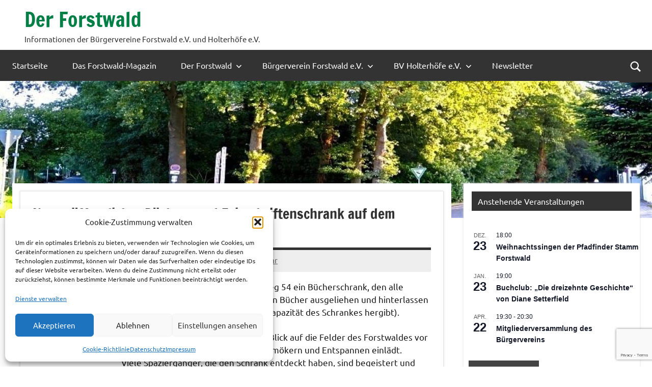

--- FILE ---
content_type: text/html; charset=UTF-8
request_url: https://www.derforstwald.de/neuer-oeffentlicher-buecher-und-zeitschriftenschrank-auf-dem-degensweg/
body_size: 23807
content:
<!DOCTYPE html>
<html lang="de">

<head>
<meta charset="UTF-8">
<meta name="viewport" content="width=device-width, initial-scale=1">
<link rel="profile" href="https://gmpg.org/xfn/11">

<title>Neuer öffentlicher Bücher- und Zeitschriftenschrank auf dem Degensweg &#8211; Der Forstwald</title>
<meta name='robots' content='max-image-preview:large' />
<link rel="alternate" type="application/rss+xml" title="Der Forstwald &raquo; Feed" href="https://www.derforstwald.de/feed/" />
<link rel="alternate" type="application/rss+xml" title="Der Forstwald &raquo; Kommentar-Feed" href="https://www.derforstwald.de/comments/feed/" />
<link rel="alternate" type="text/calendar" title="Der Forstwald &raquo; iCal Feed" href="https://www.derforstwald.de/events/?ical=1" />
<link rel="alternate" type="application/rss+xml" title="Der Forstwald &raquo; Neuer öffentlicher Bücher- und Zeitschriftenschrank auf dem Degensweg-Kommentar-Feed" href="https://www.derforstwald.de/neuer-oeffentlicher-buecher-und-zeitschriftenschrank-auf-dem-degensweg/feed/" />
<link rel="alternate" title="oEmbed (JSON)" type="application/json+oembed" href="https://www.derforstwald.de/wp-json/oembed/1.0/embed?url=https%3A%2F%2Fwww.derforstwald.de%2Fneuer-oeffentlicher-buecher-und-zeitschriftenschrank-auf-dem-degensweg%2F" />
<link rel="alternate" title="oEmbed (XML)" type="text/xml+oembed" href="https://www.derforstwald.de/wp-json/oembed/1.0/embed?url=https%3A%2F%2Fwww.derforstwald.de%2Fneuer-oeffentlicher-buecher-und-zeitschriftenschrank-auf-dem-degensweg%2F&#038;format=xml" />
<style id='wp-img-auto-sizes-contain-inline-css' type='text/css'>
img:is([sizes=auto i],[sizes^="auto," i]){contain-intrinsic-size:3000px 1500px}
/*# sourceURL=wp-img-auto-sizes-contain-inline-css */
</style>
<link rel='stylesheet' id='dashicons-css' href='https://www.derforstwald.de/wp-includes/css/dashicons.min.css?ver=6.9' type='text/css' media='all' />
<link rel='stylesheet' id='post-views-counter-frontend-css' href='https://www.derforstwald.de/wp-content/plugins/post-views-counter/css/frontend.min.css?ver=1.5.7' type='text/css' media='all' />
<link rel='stylesheet' id='dynamico-theme-fonts-css' href='https://www.derforstwald.de/wp-content/fonts/7bb92835b2f4fc49ebd4259793f9e1e0.css?ver=20201110' type='text/css' media='all' />
<style id='wp-emoji-styles-inline-css' type='text/css'>

	img.wp-smiley, img.emoji {
		display: inline !important;
		border: none !important;
		box-shadow: none !important;
		height: 1em !important;
		width: 1em !important;
		margin: 0 0.07em !important;
		vertical-align: -0.1em !important;
		background: none !important;
		padding: 0 !important;
	}
/*# sourceURL=wp-emoji-styles-inline-css */
</style>
<link rel='stylesheet' id='wp-block-library-css' href='https://www.derforstwald.de/wp-includes/css/dist/block-library/style.min.css?ver=6.9' type='text/css' media='all' />
<style id='global-styles-inline-css' type='text/css'>
:root{--wp--preset--aspect-ratio--square: 1;--wp--preset--aspect-ratio--4-3: 4/3;--wp--preset--aspect-ratio--3-4: 3/4;--wp--preset--aspect-ratio--3-2: 3/2;--wp--preset--aspect-ratio--2-3: 2/3;--wp--preset--aspect-ratio--16-9: 16/9;--wp--preset--aspect-ratio--9-16: 9/16;--wp--preset--color--black: #000000;--wp--preset--color--cyan-bluish-gray: #abb8c3;--wp--preset--color--white: #ffffff;--wp--preset--color--pale-pink: #f78da7;--wp--preset--color--vivid-red: #cf2e2e;--wp--preset--color--luminous-vivid-orange: #ff6900;--wp--preset--color--luminous-vivid-amber: #fcb900;--wp--preset--color--light-green-cyan: #7bdcb5;--wp--preset--color--vivid-green-cyan: #00d084;--wp--preset--color--pale-cyan-blue: #8ed1fc;--wp--preset--color--vivid-cyan-blue: #0693e3;--wp--preset--color--vivid-purple: #9b51e0;--wp--preset--color--primary: #e84747;--wp--preset--color--secondary: #cb3e3e;--wp--preset--color--tertiary: #ae3535;--wp--preset--color--contrast: #4747e8;--wp--preset--color--accent: #47e897;--wp--preset--color--highlight: #e8e847;--wp--preset--color--light-gray: #eeeeee;--wp--preset--color--gray: #777777;--wp--preset--color--dark-gray: #333333;--wp--preset--gradient--vivid-cyan-blue-to-vivid-purple: linear-gradient(135deg,rgb(6,147,227) 0%,rgb(155,81,224) 100%);--wp--preset--gradient--light-green-cyan-to-vivid-green-cyan: linear-gradient(135deg,rgb(122,220,180) 0%,rgb(0,208,130) 100%);--wp--preset--gradient--luminous-vivid-amber-to-luminous-vivid-orange: linear-gradient(135deg,rgb(252,185,0) 0%,rgb(255,105,0) 100%);--wp--preset--gradient--luminous-vivid-orange-to-vivid-red: linear-gradient(135deg,rgb(255,105,0) 0%,rgb(207,46,46) 100%);--wp--preset--gradient--very-light-gray-to-cyan-bluish-gray: linear-gradient(135deg,rgb(238,238,238) 0%,rgb(169,184,195) 100%);--wp--preset--gradient--cool-to-warm-spectrum: linear-gradient(135deg,rgb(74,234,220) 0%,rgb(151,120,209) 20%,rgb(207,42,186) 40%,rgb(238,44,130) 60%,rgb(251,105,98) 80%,rgb(254,248,76) 100%);--wp--preset--gradient--blush-light-purple: linear-gradient(135deg,rgb(255,206,236) 0%,rgb(152,150,240) 100%);--wp--preset--gradient--blush-bordeaux: linear-gradient(135deg,rgb(254,205,165) 0%,rgb(254,45,45) 50%,rgb(107,0,62) 100%);--wp--preset--gradient--luminous-dusk: linear-gradient(135deg,rgb(255,203,112) 0%,rgb(199,81,192) 50%,rgb(65,88,208) 100%);--wp--preset--gradient--pale-ocean: linear-gradient(135deg,rgb(255,245,203) 0%,rgb(182,227,212) 50%,rgb(51,167,181) 100%);--wp--preset--gradient--electric-grass: linear-gradient(135deg,rgb(202,248,128) 0%,rgb(113,206,126) 100%);--wp--preset--gradient--midnight: linear-gradient(135deg,rgb(2,3,129) 0%,rgb(40,116,252) 100%);--wp--preset--font-size--small: 13px;--wp--preset--font-size--medium: 20px;--wp--preset--font-size--large: 36px;--wp--preset--font-size--x-large: 42px;--wp--preset--font-size--extra-large: 48px;--wp--preset--font-size--huge: 64px;--wp--preset--spacing--20: 0.44rem;--wp--preset--spacing--30: 0.67rem;--wp--preset--spacing--40: 1rem;--wp--preset--spacing--50: 1.5rem;--wp--preset--spacing--60: 2.25rem;--wp--preset--spacing--70: 3.38rem;--wp--preset--spacing--80: 5.06rem;--wp--preset--shadow--natural: 6px 6px 9px rgba(0, 0, 0, 0.2);--wp--preset--shadow--deep: 12px 12px 50px rgba(0, 0, 0, 0.4);--wp--preset--shadow--sharp: 6px 6px 0px rgba(0, 0, 0, 0.2);--wp--preset--shadow--outlined: 6px 6px 0px -3px rgb(255, 255, 255), 6px 6px rgb(0, 0, 0);--wp--preset--shadow--crisp: 6px 6px 0px rgb(0, 0, 0);}:root { --wp--style--global--content-size: 900px;--wp--style--global--wide-size: 1100px; }:where(body) { margin: 0; }.wp-site-blocks > .alignleft { float: left; margin-right: 2em; }.wp-site-blocks > .alignright { float: right; margin-left: 2em; }.wp-site-blocks > .aligncenter { justify-content: center; margin-left: auto; margin-right: auto; }:where(.is-layout-flex){gap: 0.5em;}:where(.is-layout-grid){gap: 0.5em;}.is-layout-flow > .alignleft{float: left;margin-inline-start: 0;margin-inline-end: 2em;}.is-layout-flow > .alignright{float: right;margin-inline-start: 2em;margin-inline-end: 0;}.is-layout-flow > .aligncenter{margin-left: auto !important;margin-right: auto !important;}.is-layout-constrained > .alignleft{float: left;margin-inline-start: 0;margin-inline-end: 2em;}.is-layout-constrained > .alignright{float: right;margin-inline-start: 2em;margin-inline-end: 0;}.is-layout-constrained > .aligncenter{margin-left: auto !important;margin-right: auto !important;}.is-layout-constrained > :where(:not(.alignleft):not(.alignright):not(.alignfull)){max-width: var(--wp--style--global--content-size);margin-left: auto !important;margin-right: auto !important;}.is-layout-constrained > .alignwide{max-width: var(--wp--style--global--wide-size);}body .is-layout-flex{display: flex;}.is-layout-flex{flex-wrap: wrap;align-items: center;}.is-layout-flex > :is(*, div){margin: 0;}body .is-layout-grid{display: grid;}.is-layout-grid > :is(*, div){margin: 0;}body{padding-top: 0px;padding-right: 0px;padding-bottom: 0px;padding-left: 0px;}a:where(:not(.wp-element-button)){text-decoration: underline;}:root :where(.wp-element-button, .wp-block-button__link){background-color: #32373c;border-width: 0;color: #fff;font-family: inherit;font-size: inherit;font-style: inherit;font-weight: inherit;letter-spacing: inherit;line-height: inherit;padding-top: calc(0.667em + 2px);padding-right: calc(1.333em + 2px);padding-bottom: calc(0.667em + 2px);padding-left: calc(1.333em + 2px);text-decoration: none;text-transform: inherit;}.has-black-color{color: var(--wp--preset--color--black) !important;}.has-cyan-bluish-gray-color{color: var(--wp--preset--color--cyan-bluish-gray) !important;}.has-white-color{color: var(--wp--preset--color--white) !important;}.has-pale-pink-color{color: var(--wp--preset--color--pale-pink) !important;}.has-vivid-red-color{color: var(--wp--preset--color--vivid-red) !important;}.has-luminous-vivid-orange-color{color: var(--wp--preset--color--luminous-vivid-orange) !important;}.has-luminous-vivid-amber-color{color: var(--wp--preset--color--luminous-vivid-amber) !important;}.has-light-green-cyan-color{color: var(--wp--preset--color--light-green-cyan) !important;}.has-vivid-green-cyan-color{color: var(--wp--preset--color--vivid-green-cyan) !important;}.has-pale-cyan-blue-color{color: var(--wp--preset--color--pale-cyan-blue) !important;}.has-vivid-cyan-blue-color{color: var(--wp--preset--color--vivid-cyan-blue) !important;}.has-vivid-purple-color{color: var(--wp--preset--color--vivid-purple) !important;}.has-primary-color{color: var(--wp--preset--color--primary) !important;}.has-secondary-color{color: var(--wp--preset--color--secondary) !important;}.has-tertiary-color{color: var(--wp--preset--color--tertiary) !important;}.has-contrast-color{color: var(--wp--preset--color--contrast) !important;}.has-accent-color{color: var(--wp--preset--color--accent) !important;}.has-highlight-color{color: var(--wp--preset--color--highlight) !important;}.has-light-gray-color{color: var(--wp--preset--color--light-gray) !important;}.has-gray-color{color: var(--wp--preset--color--gray) !important;}.has-dark-gray-color{color: var(--wp--preset--color--dark-gray) !important;}.has-black-background-color{background-color: var(--wp--preset--color--black) !important;}.has-cyan-bluish-gray-background-color{background-color: var(--wp--preset--color--cyan-bluish-gray) !important;}.has-white-background-color{background-color: var(--wp--preset--color--white) !important;}.has-pale-pink-background-color{background-color: var(--wp--preset--color--pale-pink) !important;}.has-vivid-red-background-color{background-color: var(--wp--preset--color--vivid-red) !important;}.has-luminous-vivid-orange-background-color{background-color: var(--wp--preset--color--luminous-vivid-orange) !important;}.has-luminous-vivid-amber-background-color{background-color: var(--wp--preset--color--luminous-vivid-amber) !important;}.has-light-green-cyan-background-color{background-color: var(--wp--preset--color--light-green-cyan) !important;}.has-vivid-green-cyan-background-color{background-color: var(--wp--preset--color--vivid-green-cyan) !important;}.has-pale-cyan-blue-background-color{background-color: var(--wp--preset--color--pale-cyan-blue) !important;}.has-vivid-cyan-blue-background-color{background-color: var(--wp--preset--color--vivid-cyan-blue) !important;}.has-vivid-purple-background-color{background-color: var(--wp--preset--color--vivid-purple) !important;}.has-primary-background-color{background-color: var(--wp--preset--color--primary) !important;}.has-secondary-background-color{background-color: var(--wp--preset--color--secondary) !important;}.has-tertiary-background-color{background-color: var(--wp--preset--color--tertiary) !important;}.has-contrast-background-color{background-color: var(--wp--preset--color--contrast) !important;}.has-accent-background-color{background-color: var(--wp--preset--color--accent) !important;}.has-highlight-background-color{background-color: var(--wp--preset--color--highlight) !important;}.has-light-gray-background-color{background-color: var(--wp--preset--color--light-gray) !important;}.has-gray-background-color{background-color: var(--wp--preset--color--gray) !important;}.has-dark-gray-background-color{background-color: var(--wp--preset--color--dark-gray) !important;}.has-black-border-color{border-color: var(--wp--preset--color--black) !important;}.has-cyan-bluish-gray-border-color{border-color: var(--wp--preset--color--cyan-bluish-gray) !important;}.has-white-border-color{border-color: var(--wp--preset--color--white) !important;}.has-pale-pink-border-color{border-color: var(--wp--preset--color--pale-pink) !important;}.has-vivid-red-border-color{border-color: var(--wp--preset--color--vivid-red) !important;}.has-luminous-vivid-orange-border-color{border-color: var(--wp--preset--color--luminous-vivid-orange) !important;}.has-luminous-vivid-amber-border-color{border-color: var(--wp--preset--color--luminous-vivid-amber) !important;}.has-light-green-cyan-border-color{border-color: var(--wp--preset--color--light-green-cyan) !important;}.has-vivid-green-cyan-border-color{border-color: var(--wp--preset--color--vivid-green-cyan) !important;}.has-pale-cyan-blue-border-color{border-color: var(--wp--preset--color--pale-cyan-blue) !important;}.has-vivid-cyan-blue-border-color{border-color: var(--wp--preset--color--vivid-cyan-blue) !important;}.has-vivid-purple-border-color{border-color: var(--wp--preset--color--vivid-purple) !important;}.has-primary-border-color{border-color: var(--wp--preset--color--primary) !important;}.has-secondary-border-color{border-color: var(--wp--preset--color--secondary) !important;}.has-tertiary-border-color{border-color: var(--wp--preset--color--tertiary) !important;}.has-contrast-border-color{border-color: var(--wp--preset--color--contrast) !important;}.has-accent-border-color{border-color: var(--wp--preset--color--accent) !important;}.has-highlight-border-color{border-color: var(--wp--preset--color--highlight) !important;}.has-light-gray-border-color{border-color: var(--wp--preset--color--light-gray) !important;}.has-gray-border-color{border-color: var(--wp--preset--color--gray) !important;}.has-dark-gray-border-color{border-color: var(--wp--preset--color--dark-gray) !important;}.has-vivid-cyan-blue-to-vivid-purple-gradient-background{background: var(--wp--preset--gradient--vivid-cyan-blue-to-vivid-purple) !important;}.has-light-green-cyan-to-vivid-green-cyan-gradient-background{background: var(--wp--preset--gradient--light-green-cyan-to-vivid-green-cyan) !important;}.has-luminous-vivid-amber-to-luminous-vivid-orange-gradient-background{background: var(--wp--preset--gradient--luminous-vivid-amber-to-luminous-vivid-orange) !important;}.has-luminous-vivid-orange-to-vivid-red-gradient-background{background: var(--wp--preset--gradient--luminous-vivid-orange-to-vivid-red) !important;}.has-very-light-gray-to-cyan-bluish-gray-gradient-background{background: var(--wp--preset--gradient--very-light-gray-to-cyan-bluish-gray) !important;}.has-cool-to-warm-spectrum-gradient-background{background: var(--wp--preset--gradient--cool-to-warm-spectrum) !important;}.has-blush-light-purple-gradient-background{background: var(--wp--preset--gradient--blush-light-purple) !important;}.has-blush-bordeaux-gradient-background{background: var(--wp--preset--gradient--blush-bordeaux) !important;}.has-luminous-dusk-gradient-background{background: var(--wp--preset--gradient--luminous-dusk) !important;}.has-pale-ocean-gradient-background{background: var(--wp--preset--gradient--pale-ocean) !important;}.has-electric-grass-gradient-background{background: var(--wp--preset--gradient--electric-grass) !important;}.has-midnight-gradient-background{background: var(--wp--preset--gradient--midnight) !important;}.has-small-font-size{font-size: var(--wp--preset--font-size--small) !important;}.has-medium-font-size{font-size: var(--wp--preset--font-size--medium) !important;}.has-large-font-size{font-size: var(--wp--preset--font-size--large) !important;}.has-x-large-font-size{font-size: var(--wp--preset--font-size--x-large) !important;}.has-extra-large-font-size{font-size: var(--wp--preset--font-size--extra-large) !important;}.has-huge-font-size{font-size: var(--wp--preset--font-size--huge) !important;}
/*# sourceURL=global-styles-inline-css */
</style>

<link rel='stylesheet' id='wptelegram_widget-public-0-css' href='https://www.derforstwald.de/wp-content/plugins/wptelegram-widget/assets/build/dist/public-DEib7km8.css' type='text/css' media='all' />
<link rel='stylesheet' id='wp-components-css' href='https://www.derforstwald.de/wp-includes/css/dist/components/style.min.css?ver=6.9' type='text/css' media='all' />
<link rel='stylesheet' id='wptelegram_widget-blocks-0-css' href='https://www.derforstwald.de/wp-content/plugins/wptelegram-widget/assets/build/dist/blocks-C9ogPNk6.css' type='text/css' media='all' />
<style id='wptelegram_widget-blocks-0-inline-css' type='text/css'>
:root {--wptelegram-widget-join-link-bg-color: #389ce9;--wptelegram-widget-join-link-color: #fff}
/*# sourceURL=wptelegram_widget-blocks-0-inline-css */
</style>
<link rel='stylesheet' id='contact-form-7-css' href='https://www.derforstwald.de/wp-content/plugins/contact-form-7/includes/css/styles.css?ver=6.1.4' type='text/css' media='all' />
<link rel='stylesheet' id='cmplz-general-css' href='https://www.derforstwald.de/wp-content/plugins/complianz-gdpr/assets/css/cookieblocker.min.css?ver=1764876443' type='text/css' media='all' />
<link rel='stylesheet' id='dynamico-stylesheet-css' href='https://www.derforstwald.de/wp-content/themes/dynamico/style.css?ver=1.1.3' type='text/css' media='all' />
<link rel='stylesheet' id='dflip-style-css' href='https://www.derforstwald.de/wp-content/plugins/3d-flipbook-dflip-lite/assets/css/dflip.min.css?ver=2.4.20' type='text/css' media='all' />
<link rel='stylesheet' id='newsletter-css' href='https://www.derforstwald.de/wp-content/plugins/newsletter/style.css?ver=9.1.0' type='text/css' media='all' />
<link rel='stylesheet' id='slb_core-css' href='https://www.derforstwald.de/wp-content/plugins/simple-lightbox/client/css/app.css?ver=2.9.4' type='text/css' media='all' />
<link rel='stylesheet' id='tablepress-default-css' href='https://www.derforstwald.de/wp-content/plugins/tablepress/css/build/default.css?ver=3.2.5' type='text/css' media='all' />
<link rel='stylesheet' id='dynamico-pro-css' href='https://www.derforstwald.de/wp-content/plugins/dynamico-pro-master/assets/css/dynamico-pro.css?ver=1.0.3' type='text/css' media='all' />
<style id='dynamico-pro-inline-css' type='text/css'>
:root {--dynamico--navi-font: "Ubuntu", Arial, Helvetica, sans-serif; --dynamico--navi-text-transform: none; }:root {--dynamico--header-bar-background-color: #027f47;--dynamico--navi-hover-color: #027f47;--dynamico--featured-border-color: #027f47;--dynamico--link-color: #027f47;--dynamico--link-hover-color: #027f47;--dynamico--button-color: #027f47;--dynamico--title-hover-color: #027f47;--dynamico--site-title-color: #027f47;}
/*# sourceURL=dynamico-pro-inline-css */
</style>
<link rel='stylesheet' id='ngg_trigger_buttons-css' href='https://www.derforstwald.de/wp-content/plugins/nextgen-gallery/static/GalleryDisplay/trigger_buttons.css?ver=4.0.1' type='text/css' media='all' />
<link rel='stylesheet' id='simplelightbox-0-css' href='https://www.derforstwald.de/wp-content/plugins/nextgen-gallery/static/Lightbox/simplelightbox/simple-lightbox.css?ver=4.0.1' type='text/css' media='all' />
<link rel='stylesheet' id='fontawesome_v4_shim_style-css' href='https://www.derforstwald.de/wp-content/plugins/nextgen-gallery/static/FontAwesome/css/v4-shims.min.css?ver=6.9' type='text/css' media='all' />
<link rel='stylesheet' id='fontawesome-css' href='https://www.derforstwald.de/wp-content/plugins/nextgen-gallery/static/FontAwesome/css/all.min.css?ver=6.9' type='text/css' media='all' />
<link rel='stylesheet' id='ngg_basic_slideshow_style-css' href='https://www.derforstwald.de/wp-content/plugins/nextgen-gallery/static/Slideshow/ngg_basic_slideshow.css?ver=4.0.1' type='text/css' media='all' />
<link rel='stylesheet' id='ngg_slick_slideshow_style-css' href='https://www.derforstwald.de/wp-content/plugins/nextgen-gallery/static/Slideshow/slick/slick.css?ver=4.0.1' type='text/css' media='all' />
<link rel='stylesheet' id='ngg_slick_slideshow_theme-css' href='https://www.derforstwald.de/wp-content/plugins/nextgen-gallery/static/Slideshow/slick/slick-theme.css?ver=4.0.1' type='text/css' media='all' />
<link rel='stylesheet' id='nextgen_widgets_style-css' href='https://www.derforstwald.de/wp-content/plugins/nextgen-gallery/static/Widget/display.css?ver=4.0.1' type='text/css' media='all' />
<link rel='stylesheet' id='nextgen_basic_slideshow_style-css' href='https://www.derforstwald.de/wp-content/plugins/nextgen-gallery/static/Slideshow/ngg_basic_slideshow.css?ver=4.0.1' type='text/css' media='all' />
<script type="text/javascript" async src="https://www.derforstwald.de/wp-content/plugins/burst-statistics/helpers/timeme/timeme.min.js?ver=1761161247" id="burst-timeme-js"></script>
<script type="text/javascript" src="https://www.derforstwald.de/wp-includes/js/jquery/jquery.min.js?ver=3.7.1" id="jquery-core-js"></script>
<script type="text/javascript" src="https://www.derforstwald.de/wp-includes/js/jquery/jquery-migrate.min.js?ver=3.4.1" id="jquery-migrate-js"></script>
<script type="text/javascript" src="https://www.derforstwald.de/wp-content/themes/dynamico/assets/js/svgxuse.min.js?ver=1.2.6" id="svgxuse-js"></script>
<script type="text/javascript" id="photocrati_ajax-js-extra">
/* <![CDATA[ */
var photocrati_ajax = {"url":"https://www.derforstwald.de/index.php?photocrati_ajax=1","rest_url":"https://www.derforstwald.de/wp-json/","wp_home_url":"https://www.derforstwald.de","wp_site_url":"https://www.derforstwald.de","wp_root_url":"https://www.derforstwald.de","wp_plugins_url":"https://www.derforstwald.de/wp-content/plugins","wp_content_url":"https://www.derforstwald.de/wp-content","wp_includes_url":"https://www.derforstwald.de/wp-includes/","ngg_param_slug":"nggallery","rest_nonce":"6cd21bb535"};
//# sourceURL=photocrati_ajax-js-extra
/* ]]> */
</script>
<script type="text/javascript" src="https://www.derforstwald.de/wp-content/plugins/nextgen-gallery/static/Legacy/ajax.min.js?ver=4.0.1" id="photocrati_ajax-js"></script>
<script type="text/javascript" src="https://www.derforstwald.de/wp-content/plugins/nextgen-gallery/static/FontAwesome/js/v4-shims.min.js?ver=5.3.1" id="fontawesome_v4_shim-js"></script>
<script type="text/javascript" defer crossorigin="anonymous" data-auto-replace-svg="false" data-keep-original-source="false" data-search-pseudo-elements src="https://www.derforstwald.de/wp-content/plugins/nextgen-gallery/static/FontAwesome/js/all.min.js?ver=5.3.1" id="fontawesome-js"></script>
<script type="text/javascript" src="https://www.derforstwald.de/wp-content/plugins/nextgen-gallery/static/Slideshow/slick/slick-1.8.0-modded.js?ver=4.0.1" id="ngg_slick-js"></script>
<link rel="https://api.w.org/" href="https://www.derforstwald.de/wp-json/" /><link rel="alternate" title="JSON" type="application/json" href="https://www.derforstwald.de/wp-json/wp/v2/posts/5934" /><link rel="EditURI" type="application/rsd+xml" title="RSD" href="https://www.derforstwald.de/xmlrpc.php?rsd" />
<meta name="generator" content="WordPress 6.9" />
<link rel="canonical" href="https://www.derforstwald.de/neuer-oeffentlicher-buecher-und-zeitschriftenschrank-auf-dem-degensweg/" />
<link rel='shortlink' href='https://www.derforstwald.de/?p=5934' />
<meta name="tec-api-version" content="v1"><meta name="tec-api-origin" content="https://www.derforstwald.de"><link rel="alternate" href="https://www.derforstwald.de/wp-json/tribe/events/v1/" />			<style>.cmplz-hidden {
					display: none !important;
				}</style><style type="text/css" media="screen">input#akismet_privacy_check { float: left; margin: 7px 7px 7px 0; width: 13px; }</style><style type="text/css" id="custom-background-css">
body.custom-background { background-color: #ffffff; }
</style>
			<style type="text/css" id="wp-custom-css">
			:root {
		--dynamico--text-line-height: 1.5;
}

div.tribe-compatibility-container
{
	background-color: #ffffff;
	
}
div.tribe-events-widget-events-list {
	 box-shadow: 0 0 4px #ddd;
}

header.tribe-events-widget-events-list__header {
	padding: 1rem !important;
}

h2.tribe-events-widget-events-list__header-title {
  padding: 0.5rem 0.75rem !important;
	background-color: var(--dynamico--widget-title-background-color) !important;
    font-family: var(--dynamico--widget-title-font) !important;
    line-height: var(--dynamico--title-line-height) !important;
    text-transform: var(--dynamico--widget-title-text-transform);
    color: var(--dynamico--widget-title-text-color) !important;
}

a.tribe-events-widget-events-list__view-more-link {
    padding: 10px !important;
    display: inline-block !important;
    border: 1px !important;
    background-color: #444 !important;
    color: #fff !important;
    font-size: 14px !important;
    height: auto !important;
    margin: 10px !important;
    font-family: var(--dynamico--text-font) !important;
}

.header-main {
	padding-top: 10px;
	padding-bottom: 10px;
}

.header-image {
	max-height: 150px;
	margin-top: 0px;
}

.site-main {
	padding: 15px;
	background: #fff;
	position: relative;
}

		</style>
		</head>

<body data-cmplz=2 class="wp-singular post-template-default single single-post postid-5934 single-format-standard custom-background wp-embed-responsive wp-theme-dynamico tribe-no-js page-template-dynamico wide-theme-layout has-box-shadow has-sidebar categories-hidden tags-hidden is-blog-page header-search-enabled" data-burst_id="5934" data-burst_type="post">

	
	<div id="page" class="site">
		<a class="skip-link screen-reader-text" href="#content">Zum Inhalt springen</a>

		
		<header id="masthead" class="site-header" role="banner">

			<div class="header-main">

				
				
<div class="site-branding">

	
			<p class="site-title"><a href="https://www.derforstwald.de/" rel="home">Der Forstwald</a></p>

			
			<p class="site-description">Informationen der Bürgervereine Forstwald e.V. und Holterhöfe e.V.</p>

			
</div><!-- .site-branding -->

				
			</div><!-- .header-main -->

			

	<div id="main-navigation-wrap" class="primary-navigation-wrap">

		
			<div class="header-search">

				<button class="header-search-icon" aria-expanded="false" aria-controls="header-search-dropdown" >
					<svg class="icon icon-search" aria-hidden="true" role="img"> <use xlink:href="https://www.derforstwald.de/wp-content/themes/dynamico/assets/icons/genericons-neue.svg#search"></use> </svg>					<span class="screen-reader-text">Suche</span>
				</button>

				<div id="header-search-dropdown" class="header-search-form" >
					
<form role="search" method="get" class="search-form" action="https://www.derforstwald.de/">
	<label>
		<span class="screen-reader-text">Suchen nach:</span>
		<input type="search" class="search-field"
			placeholder="Suchen &hellip;"
			value="" name="s"
			title="Suchen nach:" />
	</label>
	<button type="submit" class="search-submit">
		<svg class="icon icon-search" aria-hidden="true" role="img"> <use xlink:href="https://www.derforstwald.de/wp-content/themes/dynamico/assets/icons/genericons-neue.svg#search"></use> </svg>		<span class="screen-reader-text">Suchen</span>
	</button>
</form>
				</div>

			</div>

			
		<button class="primary-menu-toggle menu-toggle" aria-controls="primary-menu" aria-expanded="false" >
			<svg class="icon icon-menu" aria-hidden="true" role="img"> <use xlink:href="https://www.derforstwald.de/wp-content/themes/dynamico/assets/icons/genericons-neue.svg#menu"></use> </svg><svg class="icon icon-close" aria-hidden="true" role="img"> <use xlink:href="https://www.derforstwald.de/wp-content/themes/dynamico/assets/icons/genericons-neue.svg#close"></use> </svg>			<span class="menu-toggle-text">Menü</span>
		</button>

		<div class="primary-navigation">

			<nav id="site-navigation" class="main-navigation"  role="navigation" aria-label="Hauptmenü">

				<ul id="primary-menu" class="menu"><li id="menu-item-3032" class="menu-item menu-item-type-custom menu-item-object-custom menu-item-home menu-item-3032"><a href="https://www.derforstwald.de/">Startseite</a></li>
<li id="menu-item-3056" class="menu-item menu-item-type-post_type menu-item-object-page menu-item-3056"><a href="https://www.derforstwald.de/forstwald-magazin/">Das Forstwald-Magazin</a></li>
<li id="menu-item-14085" class="menu-item menu-item-type-custom menu-item-object-custom menu-item-has-children menu-item-14085"><a href="https://www.derforstwald.de/derforstwald">Der Forstwald<svg class="icon icon-expand" aria-hidden="true" role="img"> <use xlink:href="https://www.derforstwald.de/wp-content/themes/dynamico/assets/icons/genericons-neue.svg#expand"></use> </svg></a>
<ul class="sub-menu">
	<li id="menu-item-3043" class="menu-item menu-item-type-post_type menu-item-object-page menu-item-has-children menu-item-3043"><a href="https://www.derforstwald.de/stadtteilspiegel/">Willkommen im Forstwald<svg class="icon icon-expand" aria-hidden="true" role="img"> <use xlink:href="https://www.derforstwald.de/wp-content/themes/dynamico/assets/icons/genericons-neue.svg#expand"></use> </svg></a>
	<ul class="sub-menu">
		<li id="menu-item-8953" class="menu-item menu-item-type-post_type menu-item-object-page menu-item-8953"><a href="https://www.derforstwald.de/stadtteilspiegel/hochzeitswaeldchen/">„Hochzeitswäldchen“</a></li>
		<li id="menu-item-3045" class="menu-item menu-item-type-post_type menu-item-object-page menu-item-3045"><a href="https://www.derforstwald.de/stadtteilspiegel/vereine-wochenmarkt/">Kirche / Schule / Stadt</a></li>
		<li id="menu-item-3046" class="menu-item menu-item-type-post_type menu-item-object-page menu-item-3046"><a href="https://www.derforstwald.de/stadtteilspiegel/vereine-wochenmarkt-2/">Vereine im Forstwald</a></li>
		<li id="menu-item-3047" class="menu-item menu-item-type-post_type menu-item-object-page menu-item-3047"><a href="https://www.derforstwald.de/stadtteilspiegel/spielplatze-im-forstwald/">Spielplätze im Forstwald</a></li>
	</ul>
</li>
	<li id="menu-item-3033" class="menu-item menu-item-type-post_type menu-item-object-page menu-item-has-children menu-item-3033"><a href="https://www.derforstwald.de/geschichte-des-forstwald/">Geschichte<svg class="icon icon-expand" aria-hidden="true" role="img"> <use xlink:href="https://www.derforstwald.de/wp-content/themes/dynamico/assets/icons/genericons-neue.svg#expand"></use> </svg></a>
	<ul class="sub-menu">
		<li id="menu-item-3034" class="menu-item menu-item-type-post_type menu-item-object-page menu-item-3034"><a href="https://www.derforstwald.de/geschichte-des-forstwald/der-ursprung-der-kulturlandschaft-forstwald/">Der Ursprung der Kulturlandschaft Forstwald</a></li>
		<li id="menu-item-3035" class="menu-item menu-item-type-post_type menu-item-object-page menu-item-3035"><a href="https://www.derforstwald.de/geschichte-des-forstwald/historie/">Historie</a></li>
		<li id="menu-item-8952" class="menu-item menu-item-type-post_type menu-item-object-page menu-item-8952"><a href="https://www.derforstwald.de/geschichte-des-forstwald/die-schlacht-bei-krefeld-1758/">Die Schlacht bei Krefeld 1758</a></li>
	</ul>
</li>
</ul>
</li>
<li id="menu-item-3052" class="menu-item menu-item-type-post_type menu-item-object-page menu-item-has-children menu-item-3052"><a href="https://www.derforstwald.de/burgerverein/bv-forstwald-e-v/">Bürgerverein Forstwald e.V.<svg class="icon icon-expand" aria-hidden="true" role="img"> <use xlink:href="https://www.derforstwald.de/wp-content/themes/dynamico/assets/icons/genericons-neue.svg#expand"></use> </svg></a>
<ul class="sub-menu">
	<li id="menu-item-14086" class="menu-item menu-item-type-post_type menu-item-object-page menu-item-14086"><a href="https://www.derforstwald.de/burgerverein/bv-forstwald-e-v/">Über uns</a></li>
	<li id="menu-item-3049" class="menu-item menu-item-type-post_type menu-item-object-page menu-item-3049"><a href="https://www.derforstwald.de/kontakt-zum-burgerverein/">Kontakt</a></li>
	<li id="menu-item-14092" class="menu-item menu-item-type-custom menu-item-object-custom menu-item-14092"><a href="https://www.derforstwald.de/wp-content/uploads/2024/04/Buergerverein-Forstwald-Mitgliedsantrag-2024.pdf">Mitglied werden</a></li>
	<li id="menu-item-14094" class="menu-item menu-item-type-custom menu-item-object-custom menu-item-14094"><a href="https://derforstwald.de/wp-content/uploads/2022/02/2021_Satzung_BVForstwald.pdf">Satzung</a></li>
</ul>
</li>
<li id="menu-item-8954" class="menu-item menu-item-type-post_type menu-item-object-page menu-item-has-children menu-item-8954"><a href="https://www.derforstwald.de/burgerverein/buergerverein-holterhoefe-e-v/">BV Holterhöfe e.V.<svg class="icon icon-expand" aria-hidden="true" role="img"> <use xlink:href="https://www.derforstwald.de/wp-content/themes/dynamico/assets/icons/genericons-neue.svg#expand"></use> </svg></a>
<ul class="sub-menu">
	<li id="menu-item-8957" class="menu-item menu-item-type-post_type menu-item-object-page menu-item-8957"><a href="https://www.derforstwald.de/burgerverein/buergerverein-holterhoefe-e-v/bv-holterhoefe-ein-eigener-buergerverein/">BV Holterhöfe – ein eigener Bürgerverein</a></li>
	<li id="menu-item-14087" class="menu-item menu-item-type-post_type menu-item-object-page menu-item-14087"><a href="https://www.derforstwald.de/burgerverein/buergerverein-holterhoefe-e-v/">Der Vorstand</a></li>
	<li id="menu-item-8956" class="menu-item menu-item-type-post_type menu-item-object-page menu-item-8956"><a href="https://www.derforstwald.de/burgerverein/buergerverein-holterhoefe-e-v/satzung/">Satzung</a></li>
	<li id="menu-item-8955" class="menu-item menu-item-type-post_type menu-item-object-page menu-item-8955"><a href="https://www.derforstwald.de/burgerverein/buergerverein-holterhoefe-e-v/beitrittsformular/">Beitrittsformular</a></li>
</ul>
</li>
<li id="menu-item-14624" class="menu-item menu-item-type-post_type menu-item-object-page menu-item-14624"><a href="https://www.derforstwald.de/newsletter-anmeldung/">Newsletter</a></li>
</ul>			</nav><!-- #site-navigation -->

		</div><!-- .primary-navigation -->

	</div>



		</header><!-- #masthead -->

		
			<div id="headimg" class="header-image default-header-image">

				<img src="https://www.derforstwald.de/wp-content/uploads/2011/08/Forstwaldstr_Bellenweg.jpg" srcset="https://www.derforstwald.de/wp-content/uploads/2011/08/Forstwaldstr_Bellenweg.jpg 940w, https://www.derforstwald.de/wp-content/uploads/2011/08/Forstwaldstr_Bellenweg-300x63.jpg 300w" width="940" height="198" alt="Der Forstwald">

			</div>

			
		
		
			<div class="after-header-widget-area widget-area">
				<aside id="block-8" class="widget widget_block"></aside>			</div>

			
		<div id="content" class="site-content">

			<main id="main" class="site-main" role="main">

				
<article id="post-5934" class="post-5934 post type-post status-publish format-standard hentry category-aktionen-veraenderungen-verbesserungen">

	<header class="post-header entry-header">

		<h1 class="post-title entry-title">Neuer öffentlicher Bücher- und Zeitschriftenschrank auf dem Degensweg</h1>
		<div class="entry-meta"><span class="posted-on"><a href="https://www.derforstwald.de/neuer-oeffentlicher-buecher-und-zeitschriftenschrank-auf-dem-degensweg/" rel="bookmark"><time class="entry-date published" datetime="2016-10-31T23:14:07+01:00">31. Oktober 2016</time><time class="updated" datetime="2016-10-31T23:14:23+01:00">31. Oktober 2016</time></a></span><span class="posted-by"> <span class="author vcard"><a class="url fn n" href="https://www.derforstwald.de/author/dieter-nelsen/" title="Alle Beiträge von BV Forstwald / BV Holterhöfe anzeigen" rel="author">BV Forstwald / BV Holterhöfe</a></span></span><span class="entry-comments"> <a href="https://www.derforstwald.de/neuer-oeffentlicher-buecher-und-zeitschriftenschrank-auf-dem-degensweg/#comments">Ein Kommentar</a></span></div>
	</header><!-- .entry-header -->

	
	
<div class="entry-content">

	<p><a href="https://derforstwald.de/wp-content/uploads/2016/10/IMG-20161031-WA0008_800.jpg" data-slb-active="1" data-slb-asset="1392502036" data-slb-group="5934"><img decoding="async" class="alignleft size-thumbnail wp-image-5939" src="https://derforstwald.de/wp-content/uploads/2016/10/IMG-20161031-WA0008_800-150x150.jpg" alt="img-20161031-wa0008_800" width="150" height="150"></a>Seit einiger Zeit steht beim Degensweg 54 ein Bücherschrank, den alle Anwohner nutzen können. Hier können Bücher ausgeliehen und hinterlassen werden (jedoch nur so viele, wie die Kapazität des Schrankes hergibt).&nbsp;</p>
<p>Auch steht eine Bank mit herrlichem Blick auf die Felder des Forstwaldes vor dem Schrank, die zum Verbleiben, Schmökern und Entspannen einlädt.&nbsp;<br />
Viele Spaziergänger, die den Schrank entdeckt haben, sind begeistert und nutzen diese neue öffentliche Bücherei mit großer Freude.</p>
<p><a href="https://derforstwald.de/wp-content/uploads/2016/10/IMG-20161031-WA0007_800.jpg" data-slb-active="1" data-slb-asset="1083651874" data-slb-group="5934"><img decoding="async" class="alignleft size-thumbnail wp-image-5938" src="https://derforstwald.de/wp-content/uploads/2016/10/IMG-20161031-WA0007_800-150x150.jpg" alt="img-20161031-wa0007_800" width="150" height="150"></a> <a href="https://derforstwald.de/wp-content/uploads/2016/10/IMG-20161031-WA0006_800.jpg" data-slb-active="1" data-slb-asset="707792640" data-slb-group="5934"><img decoding="async" class="alignleft size-thumbnail wp-image-5937" src="https://derforstwald.de/wp-content/uploads/2016/10/IMG-20161031-WA0006_800-150x150.jpg" alt="img-20161031-wa0006_800" width="150" height="150"></a>Wir finden es eine großartige Idee von Vera und Thorsten Sauer und hoffen, dass viele Forstwalder Spaß und viele schöne Lesestunden durch den Schrank erleben.<br />
An dem Schrank befindet sich ein Informationsblatt mit ein paar kleinen Regeln zur Nutzung der Bücherei.</p>
<p><span style="font-size: 8pt;">Text: Gisela van den Biggelaar</span></p>
	
</div><!-- .entry-content -->

		
		<div class="entry-categories"> <ul class="post-categories">
	<li><a href="https://www.derforstwald.de/category/aktionen-veraenderungen-verbesserungen/" rel="category tag">Aktionen / Veränderungen / Angebote /Verbesserungen..</a></li></ul></div>
</article>

<div id="comments" class="comments-area">

			<h2 class="comments-title">
			Ein Kommentar		</h2><!-- .comments-title -->

		
		<ol class="comment-list">
					<li id="comment-3702" class="comment even thread-even depth-1">
			<article id="div-comment-3702" class="comment-body">
				<footer class="comment-meta">
					<div class="comment-author vcard">
						<img alt='' src='https://secure.gravatar.com/avatar/a10e9df587e8b1f0c6a3776b2000be977c4cd6588125597ef895905676b6fa34?s=56&#038;d=mm&#038;r=g' srcset='https://secure.gravatar.com/avatar/a10e9df587e8b1f0c6a3776b2000be977c4cd6588125597ef895905676b6fa34?s=112&#038;d=mm&#038;r=g 2x' class='avatar avatar-56 photo' height='56' width='56' loading='lazy' decoding='async'/>						<b class="fn">Markus Kiefer</b> <span class="says">sagt:</span>					</div><!-- .comment-author -->

					<div class="comment-metadata">
						<a href="https://www.derforstwald.de/neuer-oeffentlicher-buecher-und-zeitschriftenschrank-auf-dem-degensweg/#comment-3702"><time datetime="2016-11-04T13:59:35+01:00">4. November 2016 um 13:59 Uhr</time></a>					</div><!-- .comment-metadata -->

									</footer><!-- .comment-meta -->

				<div class="comment-content">
					<p>Das finde ich ganz hervorragend, großartig, solch eine Leseaffinität und -liebe zum Buch hier zu finden. Man merkt, dass Herzblut daran hängt, richtig schön. Man wird mich dort zum Stöbern und Büchertauschen gewiss bald mal finden können.</p>
				</div><!-- .comment-content -->

				<div class="reply"><a rel="nofollow" class="comment-reply-link" href="https://www.derforstwald.de/neuer-oeffentlicher-buecher-und-zeitschriftenschrank-auf-dem-degensweg/?replytocom=3702#respond" data-commentid="3702" data-postid="5934" data-belowelement="div-comment-3702" data-respondelement="respond" data-replyto="Auf Markus Kiefer antworten" aria-label="Auf Markus Kiefer antworten">Antworten</a></div>			</article><!-- .comment-body -->
		</li><!-- #comment-## -->
		</ol><!-- .comment-list -->

			<div id="respond" class="comment-respond">
		<h3 id="reply-title" class="comment-reply-title">Schreibe einen Kommentar <small><a rel="nofollow" id="cancel-comment-reply-link" href="/neuer-oeffentlicher-buecher-und-zeitschriftenschrank-auf-dem-degensweg/#respond" style="display:none;">Antwort abbrechen</a></small></h3><form action="https://www.derforstwald.de/wp-comments-post.php" method="post" id="commentform" class="comment-form"><p class="comment-notes"><span id="email-notes">Deine E-Mail-Adresse wird nicht veröffentlicht.</span> <span class="required-field-message">Erforderliche Felder sind mit <span class="required">*</span> markiert</span></p><p class="comment-form-comment"><label for="comment">Kommentar <span class="required">*</span></label> <textarea id="comment" name="comment" cols="45" rows="8" maxlength="65525" required></textarea></p>
<p class="privacy-notice">
I accept that my given data and my IP address is sent to a server in the USA only for the purpose of spam prevention through the <a href="http://akismet.com/">Akismet</a> program.<a href="https://akismet.com/gdpr/">More information on Akismet and GDPR</a>.</p>
<p class="comment-form-author"><label for="author">Name <span class="required">*</span></label> <input id="author" name="author" type="text" value="" size="30" maxlength="245" autocomplete="name" required /></p>
<p class="comment-form-email"><label for="email">E-Mail <span class="required">*</span></label> <input id="email" name="email" type="email" value="" size="30" maxlength="100" aria-describedby="email-notes" autocomplete="email" required /></p>
<p class="comment-form-url"><label for="url">Website</label> <input id="url" name="url" type="url" value="" size="30" maxlength="200" autocomplete="url" /></p>
<p class="form-submit"><input name="submit" type="submit" id="submit" class="submit" value="Kommentar abschicken" /> <input type='hidden' name='comment_post_ID' value='5934' id='comment_post_ID' />
<input type='hidden' name='comment_parent' id='comment_parent' value='0' />
</p><p style="display: none;"><input type="hidden" id="akismet_comment_nonce" name="akismet_comment_nonce" value="571f88bb62" /></p><p style="display: none !important;" class="akismet-fields-container" data-prefix="ak_"><label>&#916;<textarea name="ak_hp_textarea" cols="45" rows="8" maxlength="100"></textarea></label><input type="hidden" id="ak_js_1" name="ak_js" value="244"/><script>document.getElementById( "ak_js_1" ).setAttribute( "value", ( new Date() ).getTime() );</script></p></form>	</div><!-- #respond -->
	
</div><!-- #comments -->

		</main><!-- #main -->

		
	<section id="secondary" class="sidebar widget-area" role="complementary">

		<div  class="tribe-compatibility-container" >
	<div
		 class="tribe-common tribe-events tribe-events-view tribe-events-view--widget-events-list tribe-events-widget" 		data-js="tribe-events-view"
		data-view-rest-url="https://www.derforstwald.de/wp-json/tribe/views/v2/html"
		data-view-manage-url="1"
							data-view-breakpoint-pointer="6ea110ce-5d53-4ddc-81f6-3efa311d6960"
			>
		<div class="tribe-events-widget-events-list">

			<script type="application/ld+json">
[{"@context":"http://schema.org","@type":"Event","name":"Weihnachtssingen der Pfadfinder Stamm Forstwald","description":"&lt;p&gt;Zum vierten Mal findet das Weihnachtssingen der Pfadfinder Stamm Forstwald am Dienstag 23.12. ab 18h in der Kirche Maria Waldrast statt. Seid dabei beim Mitsing-Event, [...]&lt;/p&gt;\\n","url":"https://www.derforstwald.de/event/weihnachtssingen-der-pfadfinder-stamm-forstwald/","eventAttendanceMode":"https://schema.org/OfflineEventAttendanceMode","eventStatus":"https://schema.org/EventScheduled","startDate":"2025-12-23T18:00:00+01:00","endDate":"2025-12-23T18:00:00+01:00","location":{"@type":"Place","name":"Kirche Maria-Waldrast","description":"","url":"","address":{"@type":"PostalAddress","streetAddress":"Hermann-Schumacher-Stra\u00dfe 48","addressLocality":"Krefeld","postalCode":"47804"},"telephone":"","sameAs":""},"organizer":{"@type":"Person","name":"Pfadfinder Stamm Forstwald","description":"","url":"","telephone":"","email":"","sameAs":""},"performer":"Organization"},{"@context":"http://schema.org","@type":"Event","name":"Buchclub: &#8222;Die dreizehnte Geschichte&#8220; von Diane Setterfield","description":"","image":"https://www.derforstwald.de/wp-content/uploads/2025/12/72F9397A-87D1-4AB0-B7A5-61667E442A19_1_105_c.jpeg","url":"https://www.derforstwald.de/event/buchclub-die-dreizehnte-geschichte-von-diane-setterfield/","eventAttendanceMode":"https://schema.org/OfflineEventAttendanceMode","eventStatus":"https://schema.org/EventScheduled","startDate":"2026-01-23T19:00:00+01:00","endDate":"2026-01-23T19:00:00+01:00","performer":"Organization"},{"@context":"http://schema.org","@type":"Event","name":"Mitgliederversammlung des B\u00fcrgervereins","description":"","url":"https://www.derforstwald.de/event/mitgliederversammlung-des-buergervereins/","eventAttendanceMode":"https://schema.org/OfflineEventAttendanceMode","eventStatus":"https://schema.org/EventScheduled","startDate":"2026-04-22T19:30:00+02:00","endDate":"2026-04-22T20:30:00+02:00","location":{"@type":"Place","name":"Ev. Johanneskirche","description":"","url":"","address":{"@type":"PostalAddress","streetAddress":"Bellenweg 159","addressLocality":"Krefeld","postalCode":"47804","addressCountry":"Deutschland"},"telephone":"","sameAs":""},"organizer":{"@type":"Person","name":"B\u00fcrgerverein Forstwald e.V.","description":"","url":"","telephone":"","email":"","sameAs":""},"performer":"Organization"}]
</script>
			<script data-js="tribe-events-view-data" type="application/json">
	{"slug":"widget-events-list","prev_url":"","next_url":"","view_class":"Tribe\\Events\\Views\\V2\\Views\\Widgets\\Widget_List_View","view_slug":"widget-events-list","view_label":"View","view":null,"should_manage_url":true,"id":null,"alias-slugs":null,"title":"Neuer \u00f6ffentlicher B\u00fccher- und Zeitschriftenschrank auf dem Degensweg \u2013 Der Forstwald","limit":"5","no_upcoming_events":true,"featured_events_only":false,"jsonld_enable":true,"tribe_is_list_widget":false,"admin_fields":{"title":{"label":"Titel:","type":"text","parent_classes":"","classes":"","dependency":"","id":"widget-tribe-widget-events-list-4-title","name":"widget-tribe-widget-events-list[4][title]","options":[],"placeholder":"","value":null},"limit":{"label":"Anzeige:","type":"number","default":5,"min":1,"max":10,"step":1,"parent_classes":"","classes":"","dependency":"","id":"widget-tribe-widget-events-list-4-limit","name":"widget-tribe-widget-events-list[4][limit]","options":[],"placeholder":"","value":null},"no_upcoming_events":{"label":"Blende dieses Widget aus, wenn es keine bevorstehenden Veranstaltungen gibt.","type":"checkbox","parent_classes":"","classes":"","dependency":"","id":"widget-tribe-widget-events-list-4-no_upcoming_events","name":"widget-tribe-widget-events-list[4][no_upcoming_events]","options":[],"placeholder":"","value":null},"featured_events_only":{"label":"Nur auf hervorgehobene Veranstaltungen beschr\u00e4nken","type":"checkbox","parent_classes":"","classes":"","dependency":"","id":"widget-tribe-widget-events-list-4-featured_events_only","name":"widget-tribe-widget-events-list[4][featured_events_only]","options":[],"placeholder":"","value":null},"jsonld_enable":{"label":"JSON-LD-Daten generieren","type":"checkbox","parent_classes":"","classes":"","dependency":"","id":"widget-tribe-widget-events-list-4-jsonld_enable","name":"widget-tribe-widget-events-list[4][jsonld_enable]","options":[],"placeholder":"","value":null}},"events":[15378,15395,14011],"url":"https:\/\/www.derforstwald.de\/?post_type=tribe_events&eventDisplay=widget-events-list","url_event_date":false,"bar":{"keyword":"","date":""},"today":"2025-12-13 00:00:00","now":"2025-12-13 06:41:31","home_url":"https:\/\/www.derforstwald.de","rest_url":"https:\/\/www.derforstwald.de\/wp-json\/tribe\/views\/v2\/html","rest_method":"GET","rest_nonce":"","today_url":"https:\/\/www.derforstwald.de\/?post_type=tribe_events&eventDisplay=widget-events-list&name=neuer-oeffentlicher-buecher-und-zeitschriftenschrank-auf-dem-degensweg","today_title":"Klicke, um das heutige Datum auszuw\u00e4hlen","today_label":"Heute","prev_label":"","next_label":"","date_formats":{"compact":"d.m.Y","month_and_year_compact":"m.Y","month_and_year":"F Y","time_range_separator":" - ","date_time_separator":" @ "},"messages":[],"start_of_week":"1","header_title":"","header_title_element":"h1","content_title":"","breadcrumbs":[],"backlink":false,"before_events":"","after_events":"<p>Ihre Veranstaltung im Forstwald fehlt hier in der \u00dcbersicht? Bitte melden Sie Ihre Veranstaltung an buergerverein@derforstwald.de und wir pflegen Ihren Termin zeitnah ein.<\/p>\n\n<!--\nThis calendar is powered by The Events Calendar.\nhttp:\/\/evnt.is\/18wn\n-->\n","display_events_bar":false,"disable_event_search":false,"live_refresh":true,"ical":{"display_link":true,"link":{"url":"https:\/\/www.derforstwald.de\/?post_type=tribe_events&#038;eventDisplay=widget-events-list&#038;ical=1","text":"Veranstaltungen als iCal exportieren","title":"Diese Funktion verwenden, um Kalenderdaten mit Google Kalender, Apple iCal und kompatiblen Apps zu teilen"}},"container_classes":["tribe-common","tribe-events","tribe-events-view","tribe-events-view--widget-events-list","tribe-events-widget"],"container_data":[],"is_past":false,"breakpoints":{"xsmall":500,"medium":768,"full":960},"breakpoint_pointer":"6ea110ce-5d53-4ddc-81f6-3efa311d6960","is_initial_load":true,"public_views":{"list":{"view_class":"Tribe\\Events\\Views\\V2\\Views\\List_View","view_url":"https:\/\/www.derforstwald.de\/events\/liste\/","view_label":"Liste","aria_label":"Zeige Veranstaltungen in der Liste Ansicht"},"month":{"view_class":"Tribe\\Events\\Views\\V2\\Views\\Month_View","view_url":"https:\/\/www.derforstwald.de\/events\/monat\/","view_label":"Monat","aria_label":"Zeige Veranstaltungen in der Monat Ansicht"},"day":{"view_class":"Tribe\\Events\\Views\\V2\\Views\\Day_View","view_url":"https:\/\/www.derforstwald.de\/events\/heute\/","view_label":"Tag","aria_label":"Zeige Veranstaltungen in der Tag Ansicht"}},"show_latest_past":false,"past":false,"compatibility_classes":["tribe-compatibility-container"],"view_more_text":"Kalender anzeigen","view_more_title":"Weitere Veranstaltungen anzeigen.","view_more_link":"https:\/\/www.derforstwald.de\/events\/","widget_title":"Anstehende Veranstaltungen","hide_if_no_upcoming_events":true,"display":[],"subscribe_links":{"gcal":{"label":"Google Kalender","single_label":"Zu Google Kalender hinzuf\u00fcgen","visible":true,"block_slug":"hasGoogleCalendar"},"ical":{"label":"iCalendar","single_label":"Zu iCalendar hinzuf\u00fcgen","visible":true,"block_slug":"hasiCal"},"outlook-365":{"label":"Outlook 365","single_label":"Outlook 365","visible":true,"block_slug":"hasOutlook365"},"outlook-live":{"label":"Outlook Live","single_label":"Outlook Live","visible":true,"block_slug":"hasOutlookLive"}},"_context":{"slug":"widget-events-list"}}</script>

							<header class="tribe-events-widget-events-list__header">
					<h2 class="tribe-events-widget-events-list__header-title tribe-common-h6 tribe-common-h--alt">
						Anstehende Veranstaltungen					</h2>
				</header>
			
			
				<div class="tribe-events-widget-events-list__events">
											<div  class="tribe-common-g-row tribe-events-widget-events-list__event-row" >

	<div class="tribe-events-widget-events-list__event-date-tag tribe-common-g-col">
	<time class="tribe-events-widget-events-list__event-date-tag-datetime" datetime="2025-12-23">
		<span class="tribe-events-widget-events-list__event-date-tag-month">
			Dez.		</span>
		<span class="tribe-events-widget-events-list__event-date-tag-daynum tribe-common-h2 tribe-common-h4--min-medium">
			23		</span>
	</time>
</div>

	<div class="tribe-events-widget-events-list__event-wrapper tribe-common-g-col">
		<article  class="tribe-events-widget-events-list__event post-15378 tribe_events type-tribe_events status-publish hentry" >
			<div class="tribe-events-widget-events-list__event-details">

				<header class="tribe-events-widget-events-list__event-header">
					<div class="tribe-events-widget-events-list__event-datetime-wrapper tribe-common-b2 tribe-common-b3--min-medium">
		<time class="tribe-events-widget-events-list__event-datetime" datetime="2025-12-23">
		<span class="tribe-event-date-start">18:00</span>	</time>
	</div>
					<h3 class="tribe-events-widget-events-list__event-title tribe-common-h7">
	<a
		href="https://www.derforstwald.de/event/weihnachtssingen-der-pfadfinder-stamm-forstwald/"
		title="Weihnachtssingen der Pfadfinder Stamm Forstwald"
		rel="bookmark"
		class="tribe-events-widget-events-list__event-title-link tribe-common-anchor-thin"
	>
		Weihnachtssingen der Pfadfinder Stamm Forstwald	</a>
</h3>
				</header>

				
			</div>
		</article>
	</div>

</div>
											<div  class="tribe-common-g-row tribe-events-widget-events-list__event-row" >

	<div class="tribe-events-widget-events-list__event-date-tag tribe-common-g-col">
	<time class="tribe-events-widget-events-list__event-date-tag-datetime" datetime="2026-01-23">
		<span class="tribe-events-widget-events-list__event-date-tag-month">
			Jan.		</span>
		<span class="tribe-events-widget-events-list__event-date-tag-daynum tribe-common-h2 tribe-common-h4--min-medium">
			23		</span>
	</time>
</div>

	<div class="tribe-events-widget-events-list__event-wrapper tribe-common-g-col">
		<article  class="tribe-events-widget-events-list__event post-15395 tribe_events type-tribe_events status-publish has-post-thumbnail hentry" >
			<div class="tribe-events-widget-events-list__event-details">

				<header class="tribe-events-widget-events-list__event-header">
					<div class="tribe-events-widget-events-list__event-datetime-wrapper tribe-common-b2 tribe-common-b3--min-medium">
		<time class="tribe-events-widget-events-list__event-datetime" datetime="2026-01-23">
		<span class="tribe-event-date-start">19:00</span>	</time>
	</div>
					<h3 class="tribe-events-widget-events-list__event-title tribe-common-h7">
	<a
		href="https://www.derforstwald.de/event/buchclub-die-dreizehnte-geschichte-von-diane-setterfield/"
		title="Buchclub: &#8222;Die dreizehnte Geschichte&#8220; von Diane Setterfield"
		rel="bookmark"
		class="tribe-events-widget-events-list__event-title-link tribe-common-anchor-thin"
	>
		Buchclub: &#8222;Die dreizehnte Geschichte&#8220; von Diane Setterfield	</a>
</h3>
				</header>

				
			</div>
		</article>
	</div>

</div>
											<div  class="tribe-common-g-row tribe-events-widget-events-list__event-row" >

	<div class="tribe-events-widget-events-list__event-date-tag tribe-common-g-col">
	<time class="tribe-events-widget-events-list__event-date-tag-datetime" datetime="2026-04-22">
		<span class="tribe-events-widget-events-list__event-date-tag-month">
			Apr.		</span>
		<span class="tribe-events-widget-events-list__event-date-tag-daynum tribe-common-h2 tribe-common-h4--min-medium">
			22		</span>
	</time>
</div>

	<div class="tribe-events-widget-events-list__event-wrapper tribe-common-g-col">
		<article  class="tribe-events-widget-events-list__event post-14011 tribe_events type-tribe_events status-publish hentry" >
			<div class="tribe-events-widget-events-list__event-details">

				<header class="tribe-events-widget-events-list__event-header">
					<div class="tribe-events-widget-events-list__event-datetime-wrapper tribe-common-b2 tribe-common-b3--min-medium">
		<time class="tribe-events-widget-events-list__event-datetime" datetime="2026-04-22">
		<span class="tribe-event-date-start">19:30</span> - <span class="tribe-event-time">20:30</span>	</time>
	</div>
					<h3 class="tribe-events-widget-events-list__event-title tribe-common-h7">
	<a
		href="https://www.derforstwald.de/event/mitgliederversammlung-des-buergervereins/"
		title="Mitgliederversammlung des Bürgervereins"
		rel="bookmark"
		class="tribe-events-widget-events-list__event-title-link tribe-common-anchor-thin"
	>
		Mitgliederversammlung des Bürgervereins	</a>
</h3>
				</header>

				
			</div>
		</article>
	</div>

</div>
									</div>

				<div class="tribe-events-widget-events-list__view-more tribe-common-b1 tribe-common-b2--min-medium">
	<a
		href="https://www.derforstwald.de/events/"
		class="tribe-events-widget-events-list__view-more-link tribe-common-anchor-thin"
		title="Weitere Veranstaltungen anzeigen."
	>
		Kalender anzeigen	</a>
</div>

					</div>
	</div>
</div>
<script class="tribe-events-breakpoints">
	( function () {
		var completed = false;

		function initBreakpoints() {
			if ( completed ) {
				// This was fired already and completed no need to attach to the event listener.
				document.removeEventListener( 'DOMContentLoaded', initBreakpoints );
				return;
			}

			if ( 'undefined' === typeof window.tribe ) {
				return;
			}

			if ( 'undefined' === typeof window.tribe.events ) {
				return;
			}

			if ( 'undefined' === typeof window.tribe.events.views ) {
				return;
			}

			if ( 'undefined' === typeof window.tribe.events.views.breakpoints ) {
				return;
			}

			if ( 'function' !== typeof (window.tribe.events.views.breakpoints.setup) ) {
				return;
			}

			var container = document.querySelectorAll( '[data-view-breakpoint-pointer="6ea110ce-5d53-4ddc-81f6-3efa311d6960"]' );
			if ( ! container ) {
				return;
			}

			window.tribe.events.views.breakpoints.setup( container );
			completed = true;
			// This was fired already and completed no need to attach to the event listener.
			document.removeEventListener( 'DOMContentLoaded', initBreakpoints );
		}

		// Try to init the breakpoints right away.
		initBreakpoints();
		document.addEventListener( 'DOMContentLoaded', initBreakpoints );
	})();
</script>
<script data-js='tribe-events-view-nonce-data' type='application/json'>{"tvn1":"7b13b701b4","tvn2":""}</script><div id="slideshow-4" class="widget widget_slideshow"><h3 class="widget-title">Unterstützer des Vereins</h3><div class="ngg_slideshow widget">
	
<div class="ngg-galleryoverview ngg-slideshow"
	id="ngg-slideshow-c3b9c687f57e44e438011bcf06a9052f-4018646220"
	data-gallery-id="c3b9c687f57e44e438011bcf06a9052f"
	style="max-width: 360px;
			max-height: 200px;
			display: none;">

	
		<a href="https://www.derforstwald.de/wp-content/gallery/firmenlogos/Gobbers.jpg" title="" data-src="https://www.derforstwald.de/wp-content/gallery/firmenlogos/Gobbers.jpg" data-thumbnail="https://www.derforstwald.de/wp-content/gallery/firmenlogos/thumbs/thumbs_Gobbers.jpg" data-image-id="2645" data-title="Gobbers" data-description="" class="ngg-simplelightbox" data-slb-active="1" data-slb-asset="1095329395" data-slb-internal="0" data-slb-group="slb">

			<img data-image-id='2645'
				title=""
				alt="Gobbers"
				src="https://www.derforstwald.de/wp-content/gallery/firmenlogos/Gobbers.jpg"
				style="max-height: 180px;"/>
		</a>

		
		<a href="https://www.derforstwald.de/wp-content/gallery/firmenlogos/Krause.jpg" title="" data-src="https://www.derforstwald.de/wp-content/gallery/firmenlogos/Krause.jpg" data-thumbnail="https://www.derforstwald.de/wp-content/gallery/firmenlogos/thumbs/thumbs_Krause.jpg" data-image-id="2648" data-title="Krause" data-description="" class="ngg-simplelightbox" data-slb-active="1" data-slb-asset="2064316764" data-slb-internal="0" data-slb-group="slb">

			<img data-image-id='2648'
				title=""
				alt="Krause"
				src="https://www.derforstwald.de/wp-content/gallery/firmenlogos/Krause.jpg"
				style="max-height: 180px;"/>
		</a>

		
		<a href="https://www.derforstwald.de/wp-content/gallery/firmenlogos/Moeller.jpg" title="" data-src="https://www.derforstwald.de/wp-content/gallery/firmenlogos/Moeller.jpg" data-thumbnail="https://www.derforstwald.de/wp-content/gallery/firmenlogos/thumbs/thumbs_Moeller.jpg" data-image-id="2651" data-title="Moeller" data-description="" class="ngg-simplelightbox" data-slb-active="1" data-slb-asset="339667828" data-slb-internal="0" data-slb-group="slb">

			<img data-image-id='2651'
				title=""
				alt="Moeller"
				src="https://www.derforstwald.de/wp-content/gallery/firmenlogos/Moeller.jpg"
				style="max-height: 180px;"/>
		</a>

		
		<a href="https://www.derforstwald.de/wp-content/gallery/firmenlogos/Schumacher-Partner.jpg" title="" data-src="https://www.derforstwald.de/wp-content/gallery/firmenlogos/Schumacher-Partner.jpg" data-thumbnail="https://www.derforstwald.de/wp-content/gallery/firmenlogos/thumbs/thumbs_Schumacher-Partner.jpg" data-image-id="2656" data-title="Schumacher &amp;amp; Partner" data-description="" class="ngg-simplelightbox" data-slb-active="1" data-slb-asset="976518555" data-slb-internal="0" data-slb-group="slb">

			<img data-image-id='2656'
				title=""
				alt="Schumacher &amp; Partner"
				src="https://www.derforstwald.de/wp-content/gallery/firmenlogos/Schumacher-Partner.jpg"
				style="max-height: 180px;"/>
		</a>

		
		<a href="https://www.derforstwald.de/wp-content/gallery/firmenlogos/Sparkasse-Krefeld.jpg" title="" data-src="https://www.derforstwald.de/wp-content/gallery/firmenlogos/Sparkasse-Krefeld.jpg" data-thumbnail="https://www.derforstwald.de/wp-content/gallery/firmenlogos/thumbs/thumbs_Sparkasse-Krefeld.jpg" data-image-id="2657" data-title="Sparkasse Krefeld" data-description="" class="ngg-simplelightbox" data-slb-active="1" data-slb-asset="1526323406" data-slb-internal="0" data-slb-group="slb">

			<img data-image-id='2657'
				title=""
				alt="Sparkasse Krefeld"
				src="https://www.derforstwald.de/wp-content/gallery/firmenlogos/Sparkasse-Krefeld.jpg"
				style="max-height: 180px;"/>
		</a>

		
		<a href="https://www.derforstwald.de/wp-content/gallery/firmenlogos/SWK.jpg" title="" data-src="https://www.derforstwald.de/wp-content/gallery/firmenlogos/SWK.jpg" data-thumbnail="https://www.derforstwald.de/wp-content/gallery/firmenlogos/thumbs/thumbs_SWK.jpg" data-image-id="2658" data-title="SWK" data-description="" class="ngg-simplelightbox" data-slb-active="1" data-slb-asset="533902755" data-slb-internal="0" data-slb-group="slb">

			<img data-image-id='2658'
				title=""
				alt="SWK"
				src="https://www.derforstwald.de/wp-content/gallery/firmenlogos/SWK.jpg"
				style="max-height: 180px;"/>
		</a>

		
		<a href="https://www.derforstwald.de/wp-content/gallery/firmenlogos/Unbenannte-Anlage-00022.jpg" title="" data-src="https://www.derforstwald.de/wp-content/gallery/firmenlogos/Unbenannte-Anlage-00022.jpg" data-thumbnail="https://www.derforstwald.de/wp-content/gallery/firmenlogos/thumbs/thumbs_Unbenannte-Anlage-00022.jpg" data-image-id="2661" data-title="Möbel Klauth" data-description="" class="ngg-simplelightbox" data-slb-active="1" data-slb-asset="2034069591" data-slb-internal="0" data-slb-group="slb">

			<img data-image-id='2661'
				title=""
				alt="Möbel Klauth"
				src="https://www.derforstwald.de/wp-content/gallery/firmenlogos/Unbenannte-Anlage-00022.jpg"
				style="max-height: 180px;"/>
		</a>

		
		<a href="https://www.derforstwald.de/wp-content/gallery/firmenlogos/van-der-Zande.jpg" title="" data-src="https://www.derforstwald.de/wp-content/gallery/firmenlogos/van-der-Zande.jpg" data-thumbnail="https://www.derforstwald.de/wp-content/gallery/firmenlogos/thumbs/thumbs_van-der-Zande.jpg" data-image-id="2664" data-title="van der Zande" data-description="" class="ngg-simplelightbox" data-slb-active="1" data-slb-asset="1470635677" data-slb-internal="0" data-slb-group="slb">

			<img data-image-id='2664'
				title=""
				alt="van der Zande"
				src="https://www.derforstwald.de/wp-content/gallery/firmenlogos/van-der-Zande.jpg"
				style="max-height: 180px;"/>
		</a>

		
		<a href="https://www.derforstwald.de/wp-content/gallery/firmenlogos/Auto-Heisig.jpg" title="" data-src="https://www.derforstwald.de/wp-content/gallery/firmenlogos/Auto-Heisig.jpg" data-thumbnail="https://www.derforstwald.de/wp-content/gallery/firmenlogos/thumbs/thumbs_Auto-Heisig.jpg" data-image-id="2667" data-title="Auto-Heisig" data-description="" class="ngg-simplelightbox" data-slb-active="1" data-slb-asset="13509935" data-slb-internal="0" data-slb-group="slb">

			<img data-image-id='2667'
				title=""
				alt="Auto-Heisig"
				src="https://www.derforstwald.de/wp-content/gallery/firmenlogos/Auto-Heisig.jpg"
				style="max-height: 180px;"/>
		</a>

		
		<a href="https://www.derforstwald.de/wp-content/gallery/firmenlogos/Zelz.jpg" title="" data-src="https://www.derforstwald.de/wp-content/gallery/firmenlogos/Zelz.jpg" data-thumbnail="https://www.derforstwald.de/wp-content/gallery/firmenlogos/thumbs/thumbs_Zelz.jpg" data-image-id="2668" data-title="Zelz" data-description="" class="ngg-simplelightbox" data-slb-active="1" data-slb-asset="1152940631" data-slb-internal="0" data-slb-group="slb">

			<img data-image-id='2668'
				title=""
				alt="Zelz"
				src="https://www.derforstwald.de/wp-content/gallery/firmenlogos/Zelz.jpg"
				style="max-height: 180px;"/>
		</a>

		
		<a href="https://www.derforstwald.de/wp-content/gallery/firmenlogos/Schatzinsel_1200x1200.png" title="" data-src="https://www.derforstwald.de/wp-content/gallery/firmenlogos/Schatzinsel_1200x1200.png" data-thumbnail="https://www.derforstwald.de/wp-content/gallery/firmenlogos/thumbs/thumbs_Schatzinsel_1200x1200.png" data-image-id="2745" data-title="Schatzinsel_1200x1200" data-description="" class="ngg-simplelightbox" data-slb-active="1" data-slb-asset="1064319825" data-slb-internal="0" data-slb-group="slb">

			<img data-image-id='2745'
				title=""
				alt="Schatzinsel_1200x1200"
				src="https://www.derforstwald.de/wp-content/gallery/firmenlogos/Schatzinsel_1200x1200.png"
				style="max-height: 180px;"/>
		</a>

		
		<a href="https://www.derforstwald.de/wp-content/gallery/firmenlogos/Oliveira_Maenneken.jpg" title="" data-src="https://www.derforstwald.de/wp-content/gallery/firmenlogos/Oliveira_Maenneken.jpg" data-thumbnail="https://www.derforstwald.de/wp-content/gallery/firmenlogos/thumbs/thumbs_Oliveira_Maenneken.jpg" data-image-id="2748" data-title="Oliveira_Maenneken" data-description="" class="ngg-simplelightbox" data-slb-active="1" data-slb-asset="12721242" data-slb-internal="0" data-slb-group="slb">

			<img data-image-id='2748'
				title=""
				alt="Oliveira_Maenneken"
				src="https://www.derforstwald.de/wp-content/gallery/firmenlogos/Oliveira_Maenneken.jpg"
				style="max-height: 180px;"/>
		</a>

		</div>


</div>
</div><div id="newsletterwidgetminimal-3" class="widget widget_newsletterwidgetminimal"><h3 class="widget-title">Newsletteranmeldung</h3><div class="tnp tnp-widget-minimal"><form class="tnp-form" action="https://www.derforstwald.de/wp-admin/admin-ajax.php?action=tnp&na=s" method="post"><input type="hidden" name="nr" value="widget-minimal"/><input class="tnp-email" type="email" required name="ne" value="" placeholder="Email-Adresse:" aria-label="Email-Adresse:"><input class="tnp-submit" type="submit" value="Jetzt anmelden"></form></div></div>
	</section><!-- #secondary -->

	
	</div><!-- #content -->

	
	<div class="footer-wrap">

		
		<footer id="colophon" class="site-footer">

			
			<div class="footer-menus">

			<nav id="footer-links" class="footer-navigation navigation clearfix" role="navigation"><ul id="menu-footer" class="footer-navigation-menu"><li id="menu-item-9021" class="menu-item menu-item-type-post_type menu-item-object-page menu-item-9021"><a href="https://www.derforstwald.de/burgerverein/impressum/">Impressum</a></li>
<li id="menu-item-9020" class="menu-item menu-item-type-post_type menu-item-object-page menu-item-9020"><a href="https://www.derforstwald.de/cookie-richtlinie-eu/">Cookie-Richtlinie (EU)</a></li>
<li id="menu-item-9022" class="menu-item menu-item-type-post_type menu-item-object-page menu-item-9022"><a href="https://www.derforstwald.de/burgerverein/impressum/haftungsausschluss/">Haftungsausschluss</a></li>
</ul></nav><!-- .footer-navigation -->
			</div>

						
		</footer><!-- #colophon -->

	</div>

	
</div><!-- #page -->

<script type="speculationrules">
{"prefetch":[{"source":"document","where":{"and":[{"href_matches":"/*"},{"not":{"href_matches":["/wp-*.php","/wp-admin/*","/wp-content/uploads/*","/wp-content/*","/wp-content/plugins/*","/wp-content/themes/dynamico/*","/*\\?(.+)"]}},{"not":{"selector_matches":"a[rel~=\"nofollow\"]"}},{"not":{"selector_matches":".no-prefetch, .no-prefetch a"}}]},"eagerness":"conservative"}]}
</script>
		<script>
		( function ( body ) {
			'use strict';
			body.className = body.className.replace( /\btribe-no-js\b/, 'tribe-js' );
		} )( document.body );
		</script>
		
<!-- Consent Management powered by Complianz | GDPR/CCPA Cookie Consent https://wordpress.org/plugins/complianz-gdpr -->
<div id="cmplz-cookiebanner-container"><div class="cmplz-cookiebanner cmplz-hidden banner-1 bottom-right-view-preferences optin cmplz-bottom-left cmplz-categories-type-view-preferences" aria-modal="true" data-nosnippet="true" role="dialog" aria-live="polite" aria-labelledby="cmplz-header-1-optin" aria-describedby="cmplz-message-1-optin">
	<div class="cmplz-header">
		<div class="cmplz-logo"></div>
		<div class="cmplz-title" id="cmplz-header-1-optin">Cookie-Zustimmung verwalten</div>
		<div class="cmplz-close" tabindex="0" role="button" aria-label="Dialog schließen">
			<svg aria-hidden="true" focusable="false" data-prefix="fas" data-icon="times" class="svg-inline--fa fa-times fa-w-11" role="img" xmlns="http://www.w3.org/2000/svg" viewBox="0 0 352 512"><path fill="currentColor" d="M242.72 256l100.07-100.07c12.28-12.28 12.28-32.19 0-44.48l-22.24-22.24c-12.28-12.28-32.19-12.28-44.48 0L176 189.28 75.93 89.21c-12.28-12.28-32.19-12.28-44.48 0L9.21 111.45c-12.28 12.28-12.28 32.19 0 44.48L109.28 256 9.21 356.07c-12.28 12.28-12.28 32.19 0 44.48l22.24 22.24c12.28 12.28 32.2 12.28 44.48 0L176 322.72l100.07 100.07c12.28 12.28 32.2 12.28 44.48 0l22.24-22.24c12.28-12.28 12.28-32.19 0-44.48L242.72 256z"></path></svg>
		</div>
	</div>

	<div class="cmplz-divider cmplz-divider-header"></div>
	<div class="cmplz-body">
		<div class="cmplz-message" id="cmplz-message-1-optin">Um dir ein optimales Erlebnis zu bieten, verwenden wir Technologien wie Cookies, um Geräteinformationen zu speichern und/oder darauf zuzugreifen. Wenn du diesen Technologien zustimmst, können wir Daten wie das Surfverhalten oder eindeutige IDs auf dieser Website verarbeiten. Wenn du deine Zustimmung nicht erteilst oder zurückziehst, können bestimmte Merkmale und Funktionen beeinträchtigt werden.</div>
		<!-- categories start -->
		<div class="cmplz-categories">
			<details class="cmplz-category cmplz-functional" >
				<summary>
						<span class="cmplz-category-header">
							<span class="cmplz-category-title">Funktional</span>
							<span class='cmplz-always-active'>
								<span class="cmplz-banner-checkbox">
									<input type="checkbox"
										   id="cmplz-functional-optin"
										   data-category="cmplz_functional"
										   class="cmplz-consent-checkbox cmplz-functional"
										   size="40"
										   value="1"/>
									<label class="cmplz-label" for="cmplz-functional-optin"><span class="screen-reader-text">Funktional</span></label>
								</span>
								Immer aktiv							</span>
							<span class="cmplz-icon cmplz-open">
								<svg xmlns="http://www.w3.org/2000/svg" viewBox="0 0 448 512"  height="18" ><path d="M224 416c-8.188 0-16.38-3.125-22.62-9.375l-192-192c-12.5-12.5-12.5-32.75 0-45.25s32.75-12.5 45.25 0L224 338.8l169.4-169.4c12.5-12.5 32.75-12.5 45.25 0s12.5 32.75 0 45.25l-192 192C240.4 412.9 232.2 416 224 416z"/></svg>
							</span>
						</span>
				</summary>
				<div class="cmplz-description">
					<span class="cmplz-description-functional">Die technische Speicherung oder der Zugang ist unbedingt erforderlich für den rechtmäßigen Zweck, die Nutzung eines bestimmten Dienstes zu ermöglichen, der vom Teilnehmer oder Nutzer ausdrücklich gewünscht wird, oder für den alleinigen Zweck, die Übertragung einer Nachricht über ein elektronisches Kommunikationsnetz durchzuführen.</span>
				</div>
			</details>

			<details class="cmplz-category cmplz-preferences" >
				<summary>
						<span class="cmplz-category-header">
							<span class="cmplz-category-title">Vorlieben</span>
							<span class="cmplz-banner-checkbox">
								<input type="checkbox"
									   id="cmplz-preferences-optin"
									   data-category="cmplz_preferences"
									   class="cmplz-consent-checkbox cmplz-preferences"
									   size="40"
									   value="1"/>
								<label class="cmplz-label" for="cmplz-preferences-optin"><span class="screen-reader-text">Vorlieben</span></label>
							</span>
							<span class="cmplz-icon cmplz-open">
								<svg xmlns="http://www.w3.org/2000/svg" viewBox="0 0 448 512"  height="18" ><path d="M224 416c-8.188 0-16.38-3.125-22.62-9.375l-192-192c-12.5-12.5-12.5-32.75 0-45.25s32.75-12.5 45.25 0L224 338.8l169.4-169.4c12.5-12.5 32.75-12.5 45.25 0s12.5 32.75 0 45.25l-192 192C240.4 412.9 232.2 416 224 416z"/></svg>
							</span>
						</span>
				</summary>
				<div class="cmplz-description">
					<span class="cmplz-description-preferences">Die technische Speicherung oder der Zugriff ist für den rechtmäßigen Zweck der Speicherung von Präferenzen erforderlich, die nicht vom Abonnenten oder Benutzer angefordert wurden.</span>
				</div>
			</details>

			<details class="cmplz-category cmplz-statistics" >
				<summary>
						<span class="cmplz-category-header">
							<span class="cmplz-category-title">Statistiken</span>
							<span class="cmplz-banner-checkbox">
								<input type="checkbox"
									   id="cmplz-statistics-optin"
									   data-category="cmplz_statistics"
									   class="cmplz-consent-checkbox cmplz-statistics"
									   size="40"
									   value="1"/>
								<label class="cmplz-label" for="cmplz-statistics-optin"><span class="screen-reader-text">Statistiken</span></label>
							</span>
							<span class="cmplz-icon cmplz-open">
								<svg xmlns="http://www.w3.org/2000/svg" viewBox="0 0 448 512"  height="18" ><path d="M224 416c-8.188 0-16.38-3.125-22.62-9.375l-192-192c-12.5-12.5-12.5-32.75 0-45.25s32.75-12.5 45.25 0L224 338.8l169.4-169.4c12.5-12.5 32.75-12.5 45.25 0s12.5 32.75 0 45.25l-192 192C240.4 412.9 232.2 416 224 416z"/></svg>
							</span>
						</span>
				</summary>
				<div class="cmplz-description">
					<span class="cmplz-description-statistics">Die technische Speicherung oder der Zugriff, der ausschließlich zu statistischen Zwecken erfolgt.</span>
					<span class="cmplz-description-statistics-anonymous">Die technische Speicherung oder der Zugriff, der ausschließlich zu anonymen statistischen Zwecken verwendet wird. Ohne eine Vorladung, die freiwillige Zustimmung deines Internetdienstanbieters oder zusätzliche Aufzeichnungen von Dritten können die zu diesem Zweck gespeicherten oder abgerufenen Informationen allein in der Regel nicht dazu verwendet werden, dich zu identifizieren.</span>
				</div>
			</details>
			<details class="cmplz-category cmplz-marketing" >
				<summary>
						<span class="cmplz-category-header">
							<span class="cmplz-category-title">Marketing</span>
							<span class="cmplz-banner-checkbox">
								<input type="checkbox"
									   id="cmplz-marketing-optin"
									   data-category="cmplz_marketing"
									   class="cmplz-consent-checkbox cmplz-marketing"
									   size="40"
									   value="1"/>
								<label class="cmplz-label" for="cmplz-marketing-optin"><span class="screen-reader-text">Marketing</span></label>
							</span>
							<span class="cmplz-icon cmplz-open">
								<svg xmlns="http://www.w3.org/2000/svg" viewBox="0 0 448 512"  height="18" ><path d="M224 416c-8.188 0-16.38-3.125-22.62-9.375l-192-192c-12.5-12.5-12.5-32.75 0-45.25s32.75-12.5 45.25 0L224 338.8l169.4-169.4c12.5-12.5 32.75-12.5 45.25 0s12.5 32.75 0 45.25l-192 192C240.4 412.9 232.2 416 224 416z"/></svg>
							</span>
						</span>
				</summary>
				<div class="cmplz-description">
					<span class="cmplz-description-marketing">Die technische Speicherung oder der Zugriff ist erforderlich, um Nutzerprofile zu erstellen, um Werbung zu versenden oder um den Nutzer auf einer Website oder über mehrere Websites hinweg zu ähnlichen Marketingzwecken zu verfolgen.</span>
				</div>
			</details>
		</div><!-- categories end -->
			</div>

	<div class="cmplz-links cmplz-information">
		<ul>
			<li><a class="cmplz-link cmplz-manage-options cookie-statement" href="#" data-relative_url="#cmplz-manage-consent-container">Optionen verwalten</a></li>
			<li><a class="cmplz-link cmplz-manage-third-parties cookie-statement" href="#" data-relative_url="#cmplz-cookies-overview">Dienste verwalten</a></li>
			<li><a class="cmplz-link cmplz-manage-vendors tcf cookie-statement" href="#" data-relative_url="#cmplz-tcf-wrapper">Verwalten von {vendor_count}-Lieferanten</a></li>
			<li><a class="cmplz-link cmplz-external cmplz-read-more-purposes tcf" target="_blank" rel="noopener noreferrer nofollow" href="https://cookiedatabase.org/tcf/purposes/" aria-label="Weitere Informationen zu den Zwecken von TCF findest du in der Cookie-Datenbank.">Lese mehr über diese Zwecke</a></li>
		</ul>
			</div>

	<div class="cmplz-divider cmplz-footer"></div>

	<div class="cmplz-buttons">
		<button class="cmplz-btn cmplz-accept">Akzeptieren</button>
		<button class="cmplz-btn cmplz-deny">Ablehnen</button>
		<button class="cmplz-btn cmplz-view-preferences">Einstellungen ansehen</button>
		<button class="cmplz-btn cmplz-save-preferences">Einstellungen speichern</button>
		<a class="cmplz-btn cmplz-manage-options tcf cookie-statement" href="#" data-relative_url="#cmplz-manage-consent-container">Einstellungen ansehen</a>
			</div>

	
	<div class="cmplz-documents cmplz-links">
		<ul>
			<li><a class="cmplz-link cookie-statement" href="#" data-relative_url="">{title}</a></li>
			<li><a class="cmplz-link privacy-statement" href="#" data-relative_url="">{title}</a></li>
			<li><a class="cmplz-link impressum" href="#" data-relative_url="">{title}</a></li>
		</ul>
			</div>
</div>
</div>
					<div id="cmplz-manage-consent" data-nosnippet="true"><button class="cmplz-btn cmplz-hidden cmplz-manage-consent manage-consent-1">Zustimmung verwalten</button>

</div><script> /* <![CDATA[ */var tribe_l10n_datatables = {"aria":{"sort_ascending":": activate to sort column ascending","sort_descending":": activate to sort column descending"},"length_menu":"Show _MENU_ entries","empty_table":"No data available in table","info":"Showing _START_ to _END_ of _TOTAL_ entries","info_empty":"Showing 0 to 0 of 0 entries","info_filtered":"(filtered from _MAX_ total entries)","zero_records":"No matching records found","search":"Search:","all_selected_text":"All items on this page were selected. ","select_all_link":"Select all pages","clear_selection":"Clear Selection.","pagination":{"all":"All","next":"Next","previous":"Previous"},"select":{"rows":{"0":"","_":": Selected %d rows","1":": Selected 1 row"}},"datepicker":{"dayNames":["Sonntag","Montag","Dienstag","Mittwoch","Donnerstag","Freitag","Samstag"],"dayNamesShort":["So.","Mo.","Di.","Mi.","Do.","Fr.","Sa."],"dayNamesMin":["S","M","D","M","D","F","S"],"monthNames":["Januar","Februar","M\u00e4rz","April","Mai","Juni","Juli","August","September","Oktober","November","Dezember"],"monthNamesShort":["Januar","Februar","M\u00e4rz","April","Mai","Juni","Juli","August","September","Oktober","November","Dezember"],"monthNamesMin":["Jan.","Feb.","M\u00e4rz","Apr.","Mai","Juni","Juli","Aug.","Sep.","Okt.","Nov.","Dez."],"nextText":"Next","prevText":"Prev","currentText":"Today","closeText":"Done","today":"Today","clear":"Clear"}};/* ]]> */ </script><link rel='stylesheet' id='tec-variables-skeleton-css' href='https://www.derforstwald.de/wp-content/plugins/the-events-calendar/common/build/css/variables-skeleton.css?ver=6.10.0' type='text/css' media='all' />
<link rel='stylesheet' id='tec-variables-full-css' href='https://www.derforstwald.de/wp-content/plugins/the-events-calendar/common/build/css/variables-full.css?ver=6.10.0' type='text/css' media='all' />
<link rel='stylesheet' id='tribe-common-skeleton-style-css' href='https://www.derforstwald.de/wp-content/plugins/the-events-calendar/common/build/css/common-skeleton.css?ver=6.10.0' type='text/css' media='all' />
<link rel='stylesheet' id='tribe-common-full-style-css' href='https://www.derforstwald.de/wp-content/plugins/the-events-calendar/common/build/css/common-full.css?ver=6.10.0' type='text/css' media='all' />
<link rel='stylesheet' id='tribe-events-widgets-v2-events-list-skeleton-css' href='https://www.derforstwald.de/wp-content/plugins/the-events-calendar/build/css/widget-events-list-skeleton.css?ver=6.15.12.2' type='text/css' media='all' />
<link rel='stylesheet' id='tribe-events-widgets-v2-events-list-full-css' href='https://www.derforstwald.de/wp-content/plugins/the-events-calendar/build/css/widget-events-list-full.css?ver=6.15.12.2' type='text/css' media='all' />
        <script data-cfasync="false">
            window.dFlipLocation = 'https://www.derforstwald.de/wp-content/plugins/3d-flipbook-dflip-lite/assets/';
            window.dFlipWPGlobal = {"text":{"toggleSound":"Ton ein-\/ausschalten","toggleThumbnails":"Vorschaubilder ein-\/ausschalten","toggleOutline":"Inhaltsverzeichnis\/Lesezeichen umschalten","previousPage":"Vorherige Seite","nextPage":"N\u00e4chste Seite","toggleFullscreen":"Vollbildmodus wechseln","zoomIn":"Vergr\u00f6\u00dfern","zoomOut":"Verkleinern","toggleHelp":"Hilfe umschalten","singlePageMode":"Einzelseitenmodus","doublePageMode":"Doppelseitenmodus","downloadPDFFile":"PDF-Datei herunterladen","gotoFirstPage":"Zur ersten Seite gehen","gotoLastPage":"Zur letzten Seite gehen","share":"Teilen","mailSubject":"Sieh dir dieses Flipbook an!","mailBody":"Diese Website \u00f6ffnen {{url}}","loading":"DearFlip: l\u00e4dt... "},"viewerType":"flipbook","moreControls":"download,pageMode,startPage,endPage,sound","hideControls":"","scrollWheel":"false","backgroundColor":"#777","backgroundImage":"","height":"auto","paddingLeft":"20","paddingRight":"20","controlsPosition":"bottom","duration":800,"soundEnable":"true","enableDownload":"true","showSearchControl":"false","showPrintControl":"false","enableAnnotation":false,"enableAnalytics":"false","webgl":"true","hard":"none","maxTextureSize":"1600","rangeChunkSize":"524288","zoomRatio":1.5,"stiffness":3,"pageMode":"0","singlePageMode":"0","pageSize":"0","autoPlay":"false","autoPlayDuration":5000,"autoPlayStart":"false","linkTarget":"2","sharePrefix":"flipbook-"};
        </script>
      <script type="text/javascript" id="burst-js-extra">
/* <![CDATA[ */
var burst = {"tracking":{"isInitialHit":true,"lastUpdateTimestamp":0,"beacon_url":"https://www.derforstwald.de/wp-content/plugins/burst-statistics/endpoint.php","ajaxUrl":"https://www.derforstwald.de/wp-admin/admin-ajax.php"},"options":{"cookieless":1,"pageUrl":"https://www.derforstwald.de/neuer-oeffentlicher-buecher-und-zeitschriftenschrank-auf-dem-degensweg/","beacon_enabled":1,"do_not_track":0,"enable_turbo_mode":1,"track_url_change":0,"cookie_retention_days":30,"debug":0},"goals":{"completed":[],"scriptUrl":"https://www.derforstwald.de/wp-content/plugins/burst-statistics//assets/js/build/burst-goals.js?v=1761161247","active":[]},"cache":{"uid":null,"fingerprint":null,"isUserAgent":null,"isDoNotTrack":null,"useCookies":null}};
//# sourceURL=burst-js-extra
/* ]]> */
</script>
<script type="text/javascript" defer src="https://www.derforstwald.de/wp-content/plugins/burst-statistics/assets/js/build/burst-cookieless.min.js?ver=1761161247" id="burst-js"></script>
<script type="text/javascript" src="https://www.derforstwald.de/wp-content/plugins/the-events-calendar/common/build/js/user-agent.js?ver=da75d0bdea6dde3898df" id="tec-user-agent-js"></script>
<script type="module" src="https://www.derforstwald.de/wp-content/plugins/wptelegram-widget/assets/build/dist/public-BuaRxp9K.js" id="wptelegram_widget-public-js"></script>
<script type="text/javascript" src="https://www.derforstwald.de/wp-includes/js/dist/hooks.min.js?ver=dd5603f07f9220ed27f1" id="wp-hooks-js"></script>
<script type="text/javascript" src="https://www.derforstwald.de/wp-includes/js/dist/i18n.min.js?ver=c26c3dc7bed366793375" id="wp-i18n-js"></script>
<script type="text/javascript" id="wp-i18n-js-after">
/* <![CDATA[ */
wp.i18n.setLocaleData( { 'text direction\u0004ltr': [ 'ltr' ] } );
//# sourceURL=wp-i18n-js-after
/* ]]> */
</script>
<script type="text/javascript" src="https://www.derforstwald.de/wp-content/plugins/contact-form-7/includes/swv/js/index.js?ver=6.1.4" id="swv-js"></script>
<script type="text/javascript" id="contact-form-7-js-translations">
/* <![CDATA[ */
( function( domain, translations ) {
	var localeData = translations.locale_data[ domain ] || translations.locale_data.messages;
	localeData[""].domain = domain;
	wp.i18n.setLocaleData( localeData, domain );
} )( "contact-form-7", {"translation-revision-date":"2025-10-26 03:28:49+0000","generator":"GlotPress\/4.0.3","domain":"messages","locale_data":{"messages":{"":{"domain":"messages","plural-forms":"nplurals=2; plural=n != 1;","lang":"de"},"This contact form is placed in the wrong place.":["Dieses Kontaktformular wurde an der falschen Stelle platziert."],"Error:":["Fehler:"]}},"comment":{"reference":"includes\/js\/index.js"}} );
//# sourceURL=contact-form-7-js-translations
/* ]]> */
</script>
<script type="text/javascript" id="contact-form-7-js-before">
/* <![CDATA[ */
var wpcf7 = {
    "api": {
        "root": "https:\/\/www.derforstwald.de\/wp-json\/",
        "namespace": "contact-form-7\/v1"
    }
};
//# sourceURL=contact-form-7-js-before
/* ]]> */
</script>
<script type="text/javascript" src="https://www.derforstwald.de/wp-content/plugins/contact-form-7/includes/js/index.js?ver=6.1.4" id="contact-form-7-js"></script>
<script type="text/javascript" id="dynamico-navigation-js-extra">
/* <![CDATA[ */
var dynamicoScreenReaderText = {"expand":"Untermen\u00fc \u00f6ffnen","collapse":"Untermen\u00fc schlie\u00dfen","icon":"\u003Csvg class=\"icon icon-expand\" aria-hidden=\"true\" role=\"img\"\u003E \u003Cuse xlink:href=\"https://www.derforstwald.de/wp-content/themes/dynamico/assets/icons/genericons-neue.svg#expand\"\u003E\u003C/use\u003E \u003C/svg\u003E"};
//# sourceURL=dynamico-navigation-js-extra
/* ]]> */
</script>
<script type="text/javascript" src="https://www.derforstwald.de/wp-content/themes/dynamico/assets/js/navigation.min.js?ver=20220204" id="dynamico-navigation-js"></script>
<script type="text/javascript" src="https://www.derforstwald.de/wp-includes/js/comment-reply.min.js?ver=6.9" id="comment-reply-js" async="async" data-wp-strategy="async" fetchpriority="low"></script>
<script type="text/javascript" src="https://www.derforstwald.de/wp-content/plugins/3d-flipbook-dflip-lite/assets/js/dflip.min.js?ver=2.4.20" id="dflip-script-js"></script>
<script type="text/javascript" id="newsletter-js-extra">
/* <![CDATA[ */
var newsletter_data = {"action_url":"https://www.derforstwald.de/wp-admin/admin-ajax.php"};
//# sourceURL=newsletter-js-extra
/* ]]> */
</script>
<script type="text/javascript" src="https://www.derforstwald.de/wp-content/plugins/newsletter/main.js?ver=9.1.0" id="newsletter-js"></script>
<script type="text/javascript" src="https://www.derforstwald.de/wp-content/plugins/dynamico-pro-master/assets/js/header-search.min.js?ver=20220121" id="dynamico-pro-header-search-js"></script>
<script type="text/javascript" id="dynamico-pro-scroll-to-top-js-extra">
/* <![CDATA[ */
var dynamicoProScrollToTop = {"icon":"\u003Csvg class=\"icon icon-collapse\" aria-hidden=\"true\" role=\"img\"\u003E \u003Cuse xlink:href=\"https://www.derforstwald.de/wp-content/themes/dynamico/assets/icons/genericons-neue.svg#collapse\"\u003E\u003C/use\u003E \u003C/svg\u003E"};
//# sourceURL=dynamico-pro-scroll-to-top-js-extra
/* ]]> */
</script>
<script type="text/javascript" src="https://www.derforstwald.de/wp-content/plugins/dynamico-pro-master/assets/js/scroll-to-top.min.js?ver=20220121" id="dynamico-pro-scroll-to-top-js"></script>
<script type="text/javascript" id="ngg_common-js-extra">
/* <![CDATA[ */

var galleries = {};
galleries.gallery_c3b9c687f57e44e438011bcf06a9052f = {"ID":"c3b9c687f57e44e438011bcf06a9052f","album_ids":[],"container_ids":["3"],"display":"","display_settings":{"gallery_width":360,"gallery_height":200,"show_thumbnail_link":false,"thumbnail_link_text":"View Thumbnails","template":"","display_view":"default","autoplay":1,"pauseonhover":1,"arrows":0,"interval":3000,"transition_speed":300,"transition_style":"fade","ngg_triggers_display":"never","use_lightbox_effect":true,"entity_types":["image"],"show_slideshow_link":false,"use_imagebrowser_effect":false},"display_type":"photocrati-nextgen_basic_slideshow","effect_code":null,"entity_ids":[],"excluded_container_ids":[],"exclusions":[],"gallery_ids":[],"id":"c3b9c687f57e44e438011bcf06a9052f","ids":null,"image_ids":[],"images_list_count":null,"inner_content":null,"is_album_gallery":null,"maximum_entity_count":500,"order_by":"sortorder","order_direction":"ASC","returns":"included","skip_excluding_globally_excluded_images":null,"slug":"widget-slideshow-4","sortorder":[],"source":"galleries","src":"","tag_ids":[],"tagcloud":false,"transient_id":null,"__defaults_set":null};
galleries.gallery_c3b9c687f57e44e438011bcf06a9052f.wordpress_page_root = "https:\/\/www.derforstwald.de\/neuer-oeffentlicher-buecher-und-zeitschriftenschrank-auf-dem-degensweg\/";
var nextgen_lightbox_settings = {"static_path":"https:\/\/www.derforstwald.de\/wp-content\/plugins\/nextgen-gallery\/static\/Lightbox\/{placeholder}","context":"nextgen_images"};
//# sourceURL=ngg_common-js-extra
/* ]]> */
</script>
<script type="text/javascript" src="https://www.derforstwald.de/wp-content/plugins/nextgen-gallery/static/GalleryDisplay/common.js?ver=4.0.1" id="ngg_common-js"></script>
<script type="text/javascript" id="ngg_common-js-after">
/* <![CDATA[ */
            var nggLastTimeoutVal = 1000;

            var nggRetryFailedImage = function(img) {
                setTimeout(function(){
                    img.src = img.src;
                }, nggLastTimeoutVal);

                nggLastTimeoutVal += 500;
            }
//# sourceURL=ngg_common-js-after
/* ]]> */
</script>
<script type="text/javascript" src="https://www.derforstwald.de/wp-content/plugins/nextgen-gallery/static/Lightbox/lightbox_context.js?ver=4.0.1" id="ngg_lightbox_context-js"></script>
<script type="text/javascript" src="https://www.derforstwald.de/wp-content/plugins/nextgen-gallery/static/Lightbox/simplelightbox/simple-lightbox.js?ver=4.0.1" id="simplelightbox-0-js"></script>
<script type="text/javascript" src="https://www.derforstwald.de/wp-content/plugins/nextgen-gallery/static/Lightbox/simplelightbox/nextgen_simple_lightbox_init.js?ver=4.0.1" id="simplelightbox-1-js"></script>
<script type="text/javascript" src="https://www.derforstwald.de/wp-content/plugins/nextgen-gallery/static/Slideshow/ngg_basic_slideshow.js?ver=4.0.1" id="ngg_basic_slideshow_script-js"></script>
<script type="text/javascript" src="https://www.google.com/recaptcha/api.js?render=6Ld2CoMUAAAAAH4Znthl9gfS8am_eARNDpCUCqRq&amp;ver=3.0" id="google-recaptcha-js"></script>
<script type="text/javascript" src="https://www.derforstwald.de/wp-includes/js/dist/vendor/wp-polyfill.min.js?ver=3.15.0" id="wp-polyfill-js"></script>
<script type="text/javascript" id="wpcf7-recaptcha-js-before">
/* <![CDATA[ */
var wpcf7_recaptcha = {
    "sitekey": "6Ld2CoMUAAAAAH4Znthl9gfS8am_eARNDpCUCqRq",
    "actions": {
        "homepage": "homepage",
        "contactform": "contactform"
    }
};
//# sourceURL=wpcf7-recaptcha-js-before
/* ]]> */
</script>
<script type="text/javascript" src="https://www.derforstwald.de/wp-content/plugins/contact-form-7/modules/recaptcha/index.js?ver=6.1.4" id="wpcf7-recaptcha-js"></script>
<script type="text/javascript" id="cmplz-cookiebanner-js-extra">
/* <![CDATA[ */
var complianz = {"prefix":"cmplz_","user_banner_id":"1","set_cookies":[],"block_ajax_content":"","banner_version":"48","version":"7.4.4.1","store_consent":"","do_not_track_enabled":"1","consenttype":"optin","region":"eu","geoip":"","dismiss_timeout":"","disable_cookiebanner":"","soft_cookiewall":"","dismiss_on_scroll":"","cookie_expiry":"365","url":"https://www.derforstwald.de/wp-json/complianz/v1/","locale":"lang=de&locale=de_DE","set_cookies_on_root":"","cookie_domain":"","current_policy_id":"31","cookie_path":"/","categories":{"statistics":"Statistiken","marketing":"Marketing"},"tcf_active":"","placeholdertext":"\u003Cdiv class=\"cmplz-blocked-content-notice-body\"\u003EKlicke auf \"Ich stimme zu\", um {service} zu aktivieren\u00a0\u003Cdiv class=\"cmplz-links\"\u003E\u003Ca href=\"#\" class=\"cmplz-link cookie-statement\"\u003E{title}\u003C/a\u003E\u003C/div\u003E\u003C/div\u003E\u003Cbutton class=\"cmplz-accept-service\"\u003EIch stimme zu\u003C/button\u003E","css_file":"https://www.derforstwald.de/wp-content/uploads/complianz/css/banner-{banner_id}-{type}.css?v=48","page_links":{"eu":{"cookie-statement":{"title":"Cookie-Richtlinie ","url":"https://www.derforstwald.de/cookie-richtlinie-eu/"},"privacy-statement":{"title":"Datenschutz","url":"https://www.derforstwald.de/datenschutz/"},"impressum":{"title":"Impressum","url":"https://www.derforstwald.de/burgerverein/impressum/"}},"us":{"impressum":{"title":"Impressum","url":"https://www.derforstwald.de/burgerverein/impressum/"}},"uk":{"impressum":{"title":"Impressum","url":"https://www.derforstwald.de/burgerverein/impressum/"}},"ca":{"impressum":{"title":"Impressum","url":"https://www.derforstwald.de/burgerverein/impressum/"}},"au":{"impressum":{"title":"Impressum","url":"https://www.derforstwald.de/burgerverein/impressum/"}},"za":{"impressum":{"title":"Impressum","url":"https://www.derforstwald.de/burgerverein/impressum/"}},"br":{"impressum":{"title":"Impressum","url":"https://www.derforstwald.de/burgerverein/impressum/"}}},"tm_categories":"","forceEnableStats":"","preview":"","clean_cookies":"1","aria_label":"Klicke auf den Button, um {Service} zu aktivieren"};
//# sourceURL=cmplz-cookiebanner-js-extra
/* ]]> */
</script>
<script defer type="text/javascript" src="https://www.derforstwald.de/wp-content/plugins/complianz-gdpr/cookiebanner/js/complianz.min.js?ver=1764876444" id="cmplz-cookiebanner-js"></script>
<script type="text/javascript" id="cmplz-cookiebanner-js-after">
/* <![CDATA[ */
		
			function ensure_complianz_is_loaded() {
				let timeout = 30000000; // 30 seconds
				let start = Date.now();
				return new Promise(wait_for_complianz);

				function wait_for_complianz(resolve, reject) {
					if (window.cmplz_get_cookie) // if complianz is loaded, resolve the promise
						resolve(window.cmplz_get_cookie);
					else if (timeout && (Date.now() - start) >= timeout)
						reject(new Error("timeout"));
					else
						setTimeout(wait_for_complianz.bind(this, resolve, reject), 30);
				}
			}

			// This runs the promise code
			ensure_complianz_is_loaded().then(function(){

				
					document.addEventListener("burst_before_track_hit", function(burstData) {
						if ( cmplz_has_consent('statistics') ) {
							window.burst_enable_cookieless_tracking = 0;
						}
					});
					document.addEventListener("cmplz_status_change", function (){
						if ( cmplz_has_consent('statistics') ) {
							window.burst_enable_cookieless_tracking = 0;
							let event = new CustomEvent('burst_enable_cookies');
							document.dispatchEvent( event );
						}
					});

							});
		
		
//# sourceURL=cmplz-cookiebanner-js-after
/* ]]> */
</script>
<script defer type="text/javascript" src="https://www.derforstwald.de/wp-content/plugins/akismet/_inc/akismet-frontend.js?ver=1762975678" id="akismet-frontend-js"></script>
<script type="text/javascript" src="https://www.derforstwald.de/wp-content/plugins/the-events-calendar/common/build/js/tribe-common.js?ver=9c44e11f3503a33e9540" id="tribe-common-js"></script>
<script type="text/javascript" src="https://www.derforstwald.de/wp-content/plugins/the-events-calendar/common/build/js/utils/query-string.js?ver=694b0604b0c8eafed657" id="tribe-query-string-js"></script>
<script src='https://www.derforstwald.de/wp-content/plugins/the-events-calendar/common/build/js/underscore-before.js'></script>
<script type="text/javascript" src="https://www.derforstwald.de/wp-includes/js/underscore.min.js?ver=1.13.7" id="underscore-js"></script>
<script src='https://www.derforstwald.de/wp-content/plugins/the-events-calendar/common/build/js/underscore-after.js'></script>
<script defer type="text/javascript" src="https://www.derforstwald.de/wp-content/plugins/the-events-calendar/build/js/views/manager.js?ver=6ff3be8cc3be5b9c56e7" id="tribe-events-views-v2-manager-js"></script>
<script type="text/javascript" src="https://www.derforstwald.de/wp-content/plugins/the-events-calendar/build/js/views/breakpoints.js?ver=4208de2df2852e0b91ec" id="tribe-events-views-v2-breakpoints-js"></script>
<script type="text/javascript" src="https://www.derforstwald.de/wp-content/plugins/simple-lightbox/client/js/prod/lib.core.js?ver=2.9.4" id="slb_core-js"></script>
<script type="text/javascript" src="https://www.derforstwald.de/wp-content/plugins/simple-lightbox/client/js/prod/lib.view.js?ver=2.9.4" id="slb_view-js"></script>
<script type="text/javascript" src="https://www.derforstwald.de/wp-content/plugins/simple-lightbox/themes/baseline/js/prod/client.js?ver=2.9.4" id="slb-asset-slb_baseline-base-js"></script>
<script type="text/javascript" src="https://www.derforstwald.de/wp-content/plugins/simple-lightbox/themes/default/js/prod/client.js?ver=2.9.4" id="slb-asset-slb_default-base-js"></script>
<script type="text/javascript" src="https://www.derforstwald.de/wp-content/plugins/simple-lightbox/template-tags/item/js/prod/tag.item.js?ver=2.9.4" id="slb-asset-item-base-js"></script>
<script type="text/javascript" src="https://www.derforstwald.de/wp-content/plugins/simple-lightbox/template-tags/ui/js/prod/tag.ui.js?ver=2.9.4" id="slb-asset-ui-base-js"></script>
<script type="text/javascript" src="https://www.derforstwald.de/wp-content/plugins/simple-lightbox/content-handlers/image/js/prod/handler.image.js?ver=2.9.4" id="slb-asset-image-base-js"></script>
<script id="wp-emoji-settings" type="application/json">
{"baseUrl":"https://s.w.org/images/core/emoji/17.0.2/72x72/","ext":".png","svgUrl":"https://s.w.org/images/core/emoji/17.0.2/svg/","svgExt":".svg","source":{"concatemoji":"https://www.derforstwald.de/wp-includes/js/wp-emoji-release.min.js?ver=6.9"}}
</script>
<script type="module">
/* <![CDATA[ */
/*! This file is auto-generated */
const a=JSON.parse(document.getElementById("wp-emoji-settings").textContent),o=(window._wpemojiSettings=a,"wpEmojiSettingsSupports"),s=["flag","emoji"];function i(e){try{var t={supportTests:e,timestamp:(new Date).valueOf()};sessionStorage.setItem(o,JSON.stringify(t))}catch(e){}}function c(e,t,n){e.clearRect(0,0,e.canvas.width,e.canvas.height),e.fillText(t,0,0);t=new Uint32Array(e.getImageData(0,0,e.canvas.width,e.canvas.height).data);e.clearRect(0,0,e.canvas.width,e.canvas.height),e.fillText(n,0,0);const a=new Uint32Array(e.getImageData(0,0,e.canvas.width,e.canvas.height).data);return t.every((e,t)=>e===a[t])}function p(e,t){e.clearRect(0,0,e.canvas.width,e.canvas.height),e.fillText(t,0,0);var n=e.getImageData(16,16,1,1);for(let e=0;e<n.data.length;e++)if(0!==n.data[e])return!1;return!0}function u(e,t,n,a){switch(t){case"flag":return n(e,"\ud83c\udff3\ufe0f\u200d\u26a7\ufe0f","\ud83c\udff3\ufe0f\u200b\u26a7\ufe0f")?!1:!n(e,"\ud83c\udde8\ud83c\uddf6","\ud83c\udde8\u200b\ud83c\uddf6")&&!n(e,"\ud83c\udff4\udb40\udc67\udb40\udc62\udb40\udc65\udb40\udc6e\udb40\udc67\udb40\udc7f","\ud83c\udff4\u200b\udb40\udc67\u200b\udb40\udc62\u200b\udb40\udc65\u200b\udb40\udc6e\u200b\udb40\udc67\u200b\udb40\udc7f");case"emoji":return!a(e,"\ud83e\u1fac8")}return!1}function f(e,t,n,a){let r;const o=(r="undefined"!=typeof WorkerGlobalScope&&self instanceof WorkerGlobalScope?new OffscreenCanvas(300,150):document.createElement("canvas")).getContext("2d",{willReadFrequently:!0}),s=(o.textBaseline="top",o.font="600 32px Arial",{});return e.forEach(e=>{s[e]=t(o,e,n,a)}),s}function r(e){var t=document.createElement("script");t.src=e,t.defer=!0,document.head.appendChild(t)}a.supports={everything:!0,everythingExceptFlag:!0},new Promise(t=>{let n=function(){try{var e=JSON.parse(sessionStorage.getItem(o));if("object"==typeof e&&"number"==typeof e.timestamp&&(new Date).valueOf()<e.timestamp+604800&&"object"==typeof e.supportTests)return e.supportTests}catch(e){}return null}();if(!n){if("undefined"!=typeof Worker&&"undefined"!=typeof OffscreenCanvas&&"undefined"!=typeof URL&&URL.createObjectURL&&"undefined"!=typeof Blob)try{var e="postMessage("+f.toString()+"("+[JSON.stringify(s),u.toString(),c.toString(),p.toString()].join(",")+"));",a=new Blob([e],{type:"text/javascript"});const r=new Worker(URL.createObjectURL(a),{name:"wpTestEmojiSupports"});return void(r.onmessage=e=>{i(n=e.data),r.terminate(),t(n)})}catch(e){}i(n=f(s,u,c,p))}t(n)}).then(e=>{for(const n in e)a.supports[n]=e[n],a.supports.everything=a.supports.everything&&a.supports[n],"flag"!==n&&(a.supports.everythingExceptFlag=a.supports.everythingExceptFlag&&a.supports[n]);var t;a.supports.everythingExceptFlag=a.supports.everythingExceptFlag&&!a.supports.flag,a.supports.everything||((t=a.source||{}).concatemoji?r(t.concatemoji):t.wpemoji&&t.twemoji&&(r(t.twemoji),r(t.wpemoji)))});
//# sourceURL=https://www.derforstwald.de/wp-includes/js/wp-emoji-loader.min.js
/* ]]> */
</script>
<script type="text/javascript" id="slb_footer">/* <![CDATA[ */if ( !!window.jQuery ) {(function($){$(document).ready(function(){if ( !!window.SLB && SLB.has_child('View.init') ) { SLB.View.init({"ui_autofit":true,"ui_animate":true,"slideshow_autostart":true,"slideshow_duration":"6","group_loop":true,"ui_overlay_opacity":"0.8","ui_title_default":false,"theme_default":"slb_default","ui_labels":{"loading":"Loading","close":"Close","nav_next":"Next","nav_prev":"Previous","slideshow_start":"Start slideshow","slideshow_stop":"Stop slideshow","group_status":"Item %current% of %total%"}}); }
if ( !!window.SLB && SLB.has_child('View.assets') ) { {$.extend(SLB.View.assets, {"1392502036":{"id":null,"type":"image","internal":false,"source":"https:\/\/derforstwald.de\/wp-content\/uploads\/2016\/10\/IMG-20161031-WA0008_800.jpg"},"1083651874":{"id":null,"type":"image","internal":false,"source":"https:\/\/derforstwald.de\/wp-content\/uploads\/2016\/10\/IMG-20161031-WA0007_800.jpg"},"707792640":{"id":null,"type":"image","internal":false,"source":"https:\/\/derforstwald.de\/wp-content\/uploads\/2016\/10\/IMG-20161031-WA0006_800.jpg"},"1095329395":{"id":null,"type":"image","internal":true,"source":"https:\/\/www.derforstwald.de\/wp-content\/gallery\/firmenlogos\/Gobbers.jpg"},"2064316764":{"id":null,"type":"image","internal":true,"source":"https:\/\/www.derforstwald.de\/wp-content\/gallery\/firmenlogos\/Krause.jpg"},"339667828":{"id":null,"type":"image","internal":true,"source":"https:\/\/www.derforstwald.de\/wp-content\/gallery\/firmenlogos\/Moeller.jpg"},"976518555":{"id":null,"type":"image","internal":true,"source":"https:\/\/www.derforstwald.de\/wp-content\/gallery\/firmenlogos\/Schumacher-Partner.jpg"},"1526323406":{"id":null,"type":"image","internal":true,"source":"https:\/\/www.derforstwald.de\/wp-content\/gallery\/firmenlogos\/Sparkasse-Krefeld.jpg"},"533902755":{"id":null,"type":"image","internal":true,"source":"https:\/\/www.derforstwald.de\/wp-content\/gallery\/firmenlogos\/SWK.jpg"},"2034069591":{"id":null,"type":"image","internal":true,"source":"https:\/\/www.derforstwald.de\/wp-content\/gallery\/firmenlogos\/Unbenannte-Anlage-00022.jpg"},"1470635677":{"id":null,"type":"image","internal":true,"source":"https:\/\/www.derforstwald.de\/wp-content\/gallery\/firmenlogos\/van-der-Zande.jpg"},"13509935":{"id":null,"type":"image","internal":true,"source":"https:\/\/www.derforstwald.de\/wp-content\/gallery\/firmenlogos\/Auto-Heisig.jpg"},"1152940631":{"id":null,"type":"image","internal":true,"source":"https:\/\/www.derforstwald.de\/wp-content\/gallery\/firmenlogos\/Zelz.jpg"},"1064319825":{"id":null,"type":"image","internal":true,"source":"https:\/\/www.derforstwald.de\/wp-content\/gallery\/firmenlogos\/Schatzinsel_1200x1200.png"},"12721242":{"id":null,"type":"image","internal":true,"source":"https:\/\/www.derforstwald.de\/wp-content\/gallery\/firmenlogos\/Oliveira_Maenneken.jpg"}});} }
/* THM */
if ( !!window.SLB && SLB.has_child('View.extend_theme') ) { SLB.View.extend_theme('slb_baseline',{"name":"Grundlinie","parent":"","styles":[{"handle":"base","uri":"https:\/\/www.derforstwald.de\/wp-content\/plugins\/simple-lightbox\/themes\/baseline\/css\/style.css","deps":[]}],"layout_raw":"<div class=\"slb_container\"><div class=\"slb_content\">{{item.content}}<div class=\"slb_nav\"><span class=\"slb_prev\">{{ui.nav_prev}}<\/span><span class=\"slb_next\">{{ui.nav_next}}<\/span><\/div><div class=\"slb_controls\"><span class=\"slb_close\">{{ui.close}}<\/span><span class=\"slb_slideshow\">{{ui.slideshow_control}}<\/span><\/div><div class=\"slb_loading\">{{ui.loading}}<\/div><\/div><div class=\"slb_details\"><div class=\"inner\"><div class=\"slb_data\"><div class=\"slb_data_content\"><span class=\"slb_data_title\">{{item.title}}<\/span><span class=\"slb_group_status\">{{ui.group_status}}<\/span><div class=\"slb_data_desc\">{{item.description}}<\/div><\/div><\/div><div class=\"slb_nav\"><span class=\"slb_prev\">{{ui.nav_prev}}<\/span><span class=\"slb_next\">{{ui.nav_next}}<\/span><\/div><\/div><\/div><\/div>"}); }if ( !!window.SLB && SLB.has_child('View.extend_theme') ) { SLB.View.extend_theme('slb_default',{"name":"Standard (hell)","parent":"slb_baseline","styles":[{"handle":"base","uri":"https:\/\/www.derforstwald.de\/wp-content\/plugins\/simple-lightbox\/themes\/default\/css\/style.css","deps":[]}]}); }})})(jQuery);}/* ]]> */</script>
<script type="text/javascript" id="slb_context">/* <![CDATA[ */if ( !!window.jQuery ) {(function($){$(document).ready(function(){if ( !!window.SLB ) { {$.extend(SLB, {"context":["public","user_guest"]});} }})})(jQuery);}/* ]]> */</script>

</body>
</html>


--- FILE ---
content_type: text/html; charset=utf-8
request_url: https://www.google.com/recaptcha/api2/anchor?ar=1&k=6Ld2CoMUAAAAAH4Znthl9gfS8am_eARNDpCUCqRq&co=aHR0cHM6Ly93d3cuZGVyZm9yc3R3YWxkLmRlOjQ0Mw..&hl=en&v=7gg7H51Q-naNfhmCP3_R47ho&size=invisible&anchor-ms=20000&execute-ms=15000&cb=vqcg6zbztgrk
body_size: 48269
content:
<!DOCTYPE HTML><html dir="ltr" lang="en"><head><meta http-equiv="Content-Type" content="text/html; charset=UTF-8">
<meta http-equiv="X-UA-Compatible" content="IE=edge">
<title>reCAPTCHA</title>
<style type="text/css">
/* cyrillic-ext */
@font-face {
  font-family: 'Roboto';
  font-style: normal;
  font-weight: 400;
  font-stretch: 100%;
  src: url(//fonts.gstatic.com/s/roboto/v48/KFO7CnqEu92Fr1ME7kSn66aGLdTylUAMa3GUBHMdazTgWw.woff2) format('woff2');
  unicode-range: U+0460-052F, U+1C80-1C8A, U+20B4, U+2DE0-2DFF, U+A640-A69F, U+FE2E-FE2F;
}
/* cyrillic */
@font-face {
  font-family: 'Roboto';
  font-style: normal;
  font-weight: 400;
  font-stretch: 100%;
  src: url(//fonts.gstatic.com/s/roboto/v48/KFO7CnqEu92Fr1ME7kSn66aGLdTylUAMa3iUBHMdazTgWw.woff2) format('woff2');
  unicode-range: U+0301, U+0400-045F, U+0490-0491, U+04B0-04B1, U+2116;
}
/* greek-ext */
@font-face {
  font-family: 'Roboto';
  font-style: normal;
  font-weight: 400;
  font-stretch: 100%;
  src: url(//fonts.gstatic.com/s/roboto/v48/KFO7CnqEu92Fr1ME7kSn66aGLdTylUAMa3CUBHMdazTgWw.woff2) format('woff2');
  unicode-range: U+1F00-1FFF;
}
/* greek */
@font-face {
  font-family: 'Roboto';
  font-style: normal;
  font-weight: 400;
  font-stretch: 100%;
  src: url(//fonts.gstatic.com/s/roboto/v48/KFO7CnqEu92Fr1ME7kSn66aGLdTylUAMa3-UBHMdazTgWw.woff2) format('woff2');
  unicode-range: U+0370-0377, U+037A-037F, U+0384-038A, U+038C, U+038E-03A1, U+03A3-03FF;
}
/* math */
@font-face {
  font-family: 'Roboto';
  font-style: normal;
  font-weight: 400;
  font-stretch: 100%;
  src: url(//fonts.gstatic.com/s/roboto/v48/KFO7CnqEu92Fr1ME7kSn66aGLdTylUAMawCUBHMdazTgWw.woff2) format('woff2');
  unicode-range: U+0302-0303, U+0305, U+0307-0308, U+0310, U+0312, U+0315, U+031A, U+0326-0327, U+032C, U+032F-0330, U+0332-0333, U+0338, U+033A, U+0346, U+034D, U+0391-03A1, U+03A3-03A9, U+03B1-03C9, U+03D1, U+03D5-03D6, U+03F0-03F1, U+03F4-03F5, U+2016-2017, U+2034-2038, U+203C, U+2040, U+2043, U+2047, U+2050, U+2057, U+205F, U+2070-2071, U+2074-208E, U+2090-209C, U+20D0-20DC, U+20E1, U+20E5-20EF, U+2100-2112, U+2114-2115, U+2117-2121, U+2123-214F, U+2190, U+2192, U+2194-21AE, U+21B0-21E5, U+21F1-21F2, U+21F4-2211, U+2213-2214, U+2216-22FF, U+2308-230B, U+2310, U+2319, U+231C-2321, U+2336-237A, U+237C, U+2395, U+239B-23B7, U+23D0, U+23DC-23E1, U+2474-2475, U+25AF, U+25B3, U+25B7, U+25BD, U+25C1, U+25CA, U+25CC, U+25FB, U+266D-266F, U+27C0-27FF, U+2900-2AFF, U+2B0E-2B11, U+2B30-2B4C, U+2BFE, U+3030, U+FF5B, U+FF5D, U+1D400-1D7FF, U+1EE00-1EEFF;
}
/* symbols */
@font-face {
  font-family: 'Roboto';
  font-style: normal;
  font-weight: 400;
  font-stretch: 100%;
  src: url(//fonts.gstatic.com/s/roboto/v48/KFO7CnqEu92Fr1ME7kSn66aGLdTylUAMaxKUBHMdazTgWw.woff2) format('woff2');
  unicode-range: U+0001-000C, U+000E-001F, U+007F-009F, U+20DD-20E0, U+20E2-20E4, U+2150-218F, U+2190, U+2192, U+2194-2199, U+21AF, U+21E6-21F0, U+21F3, U+2218-2219, U+2299, U+22C4-22C6, U+2300-243F, U+2440-244A, U+2460-24FF, U+25A0-27BF, U+2800-28FF, U+2921-2922, U+2981, U+29BF, U+29EB, U+2B00-2BFF, U+4DC0-4DFF, U+FFF9-FFFB, U+10140-1018E, U+10190-1019C, U+101A0, U+101D0-101FD, U+102E0-102FB, U+10E60-10E7E, U+1D2C0-1D2D3, U+1D2E0-1D37F, U+1F000-1F0FF, U+1F100-1F1AD, U+1F1E6-1F1FF, U+1F30D-1F30F, U+1F315, U+1F31C, U+1F31E, U+1F320-1F32C, U+1F336, U+1F378, U+1F37D, U+1F382, U+1F393-1F39F, U+1F3A7-1F3A8, U+1F3AC-1F3AF, U+1F3C2, U+1F3C4-1F3C6, U+1F3CA-1F3CE, U+1F3D4-1F3E0, U+1F3ED, U+1F3F1-1F3F3, U+1F3F5-1F3F7, U+1F408, U+1F415, U+1F41F, U+1F426, U+1F43F, U+1F441-1F442, U+1F444, U+1F446-1F449, U+1F44C-1F44E, U+1F453, U+1F46A, U+1F47D, U+1F4A3, U+1F4B0, U+1F4B3, U+1F4B9, U+1F4BB, U+1F4BF, U+1F4C8-1F4CB, U+1F4D6, U+1F4DA, U+1F4DF, U+1F4E3-1F4E6, U+1F4EA-1F4ED, U+1F4F7, U+1F4F9-1F4FB, U+1F4FD-1F4FE, U+1F503, U+1F507-1F50B, U+1F50D, U+1F512-1F513, U+1F53E-1F54A, U+1F54F-1F5FA, U+1F610, U+1F650-1F67F, U+1F687, U+1F68D, U+1F691, U+1F694, U+1F698, U+1F6AD, U+1F6B2, U+1F6B9-1F6BA, U+1F6BC, U+1F6C6-1F6CF, U+1F6D3-1F6D7, U+1F6E0-1F6EA, U+1F6F0-1F6F3, U+1F6F7-1F6FC, U+1F700-1F7FF, U+1F800-1F80B, U+1F810-1F847, U+1F850-1F859, U+1F860-1F887, U+1F890-1F8AD, U+1F8B0-1F8BB, U+1F8C0-1F8C1, U+1F900-1F90B, U+1F93B, U+1F946, U+1F984, U+1F996, U+1F9E9, U+1FA00-1FA6F, U+1FA70-1FA7C, U+1FA80-1FA89, U+1FA8F-1FAC6, U+1FACE-1FADC, U+1FADF-1FAE9, U+1FAF0-1FAF8, U+1FB00-1FBFF;
}
/* vietnamese */
@font-face {
  font-family: 'Roboto';
  font-style: normal;
  font-weight: 400;
  font-stretch: 100%;
  src: url(//fonts.gstatic.com/s/roboto/v48/KFO7CnqEu92Fr1ME7kSn66aGLdTylUAMa3OUBHMdazTgWw.woff2) format('woff2');
  unicode-range: U+0102-0103, U+0110-0111, U+0128-0129, U+0168-0169, U+01A0-01A1, U+01AF-01B0, U+0300-0301, U+0303-0304, U+0308-0309, U+0323, U+0329, U+1EA0-1EF9, U+20AB;
}
/* latin-ext */
@font-face {
  font-family: 'Roboto';
  font-style: normal;
  font-weight: 400;
  font-stretch: 100%;
  src: url(//fonts.gstatic.com/s/roboto/v48/KFO7CnqEu92Fr1ME7kSn66aGLdTylUAMa3KUBHMdazTgWw.woff2) format('woff2');
  unicode-range: U+0100-02BA, U+02BD-02C5, U+02C7-02CC, U+02CE-02D7, U+02DD-02FF, U+0304, U+0308, U+0329, U+1D00-1DBF, U+1E00-1E9F, U+1EF2-1EFF, U+2020, U+20A0-20AB, U+20AD-20C0, U+2113, U+2C60-2C7F, U+A720-A7FF;
}
/* latin */
@font-face {
  font-family: 'Roboto';
  font-style: normal;
  font-weight: 400;
  font-stretch: 100%;
  src: url(//fonts.gstatic.com/s/roboto/v48/KFO7CnqEu92Fr1ME7kSn66aGLdTylUAMa3yUBHMdazQ.woff2) format('woff2');
  unicode-range: U+0000-00FF, U+0131, U+0152-0153, U+02BB-02BC, U+02C6, U+02DA, U+02DC, U+0304, U+0308, U+0329, U+2000-206F, U+20AC, U+2122, U+2191, U+2193, U+2212, U+2215, U+FEFF, U+FFFD;
}
/* cyrillic-ext */
@font-face {
  font-family: 'Roboto';
  font-style: normal;
  font-weight: 500;
  font-stretch: 100%;
  src: url(//fonts.gstatic.com/s/roboto/v48/KFO7CnqEu92Fr1ME7kSn66aGLdTylUAMa3GUBHMdazTgWw.woff2) format('woff2');
  unicode-range: U+0460-052F, U+1C80-1C8A, U+20B4, U+2DE0-2DFF, U+A640-A69F, U+FE2E-FE2F;
}
/* cyrillic */
@font-face {
  font-family: 'Roboto';
  font-style: normal;
  font-weight: 500;
  font-stretch: 100%;
  src: url(//fonts.gstatic.com/s/roboto/v48/KFO7CnqEu92Fr1ME7kSn66aGLdTylUAMa3iUBHMdazTgWw.woff2) format('woff2');
  unicode-range: U+0301, U+0400-045F, U+0490-0491, U+04B0-04B1, U+2116;
}
/* greek-ext */
@font-face {
  font-family: 'Roboto';
  font-style: normal;
  font-weight: 500;
  font-stretch: 100%;
  src: url(//fonts.gstatic.com/s/roboto/v48/KFO7CnqEu92Fr1ME7kSn66aGLdTylUAMa3CUBHMdazTgWw.woff2) format('woff2');
  unicode-range: U+1F00-1FFF;
}
/* greek */
@font-face {
  font-family: 'Roboto';
  font-style: normal;
  font-weight: 500;
  font-stretch: 100%;
  src: url(//fonts.gstatic.com/s/roboto/v48/KFO7CnqEu92Fr1ME7kSn66aGLdTylUAMa3-UBHMdazTgWw.woff2) format('woff2');
  unicode-range: U+0370-0377, U+037A-037F, U+0384-038A, U+038C, U+038E-03A1, U+03A3-03FF;
}
/* math */
@font-face {
  font-family: 'Roboto';
  font-style: normal;
  font-weight: 500;
  font-stretch: 100%;
  src: url(//fonts.gstatic.com/s/roboto/v48/KFO7CnqEu92Fr1ME7kSn66aGLdTylUAMawCUBHMdazTgWw.woff2) format('woff2');
  unicode-range: U+0302-0303, U+0305, U+0307-0308, U+0310, U+0312, U+0315, U+031A, U+0326-0327, U+032C, U+032F-0330, U+0332-0333, U+0338, U+033A, U+0346, U+034D, U+0391-03A1, U+03A3-03A9, U+03B1-03C9, U+03D1, U+03D5-03D6, U+03F0-03F1, U+03F4-03F5, U+2016-2017, U+2034-2038, U+203C, U+2040, U+2043, U+2047, U+2050, U+2057, U+205F, U+2070-2071, U+2074-208E, U+2090-209C, U+20D0-20DC, U+20E1, U+20E5-20EF, U+2100-2112, U+2114-2115, U+2117-2121, U+2123-214F, U+2190, U+2192, U+2194-21AE, U+21B0-21E5, U+21F1-21F2, U+21F4-2211, U+2213-2214, U+2216-22FF, U+2308-230B, U+2310, U+2319, U+231C-2321, U+2336-237A, U+237C, U+2395, U+239B-23B7, U+23D0, U+23DC-23E1, U+2474-2475, U+25AF, U+25B3, U+25B7, U+25BD, U+25C1, U+25CA, U+25CC, U+25FB, U+266D-266F, U+27C0-27FF, U+2900-2AFF, U+2B0E-2B11, U+2B30-2B4C, U+2BFE, U+3030, U+FF5B, U+FF5D, U+1D400-1D7FF, U+1EE00-1EEFF;
}
/* symbols */
@font-face {
  font-family: 'Roboto';
  font-style: normal;
  font-weight: 500;
  font-stretch: 100%;
  src: url(//fonts.gstatic.com/s/roboto/v48/KFO7CnqEu92Fr1ME7kSn66aGLdTylUAMaxKUBHMdazTgWw.woff2) format('woff2');
  unicode-range: U+0001-000C, U+000E-001F, U+007F-009F, U+20DD-20E0, U+20E2-20E4, U+2150-218F, U+2190, U+2192, U+2194-2199, U+21AF, U+21E6-21F0, U+21F3, U+2218-2219, U+2299, U+22C4-22C6, U+2300-243F, U+2440-244A, U+2460-24FF, U+25A0-27BF, U+2800-28FF, U+2921-2922, U+2981, U+29BF, U+29EB, U+2B00-2BFF, U+4DC0-4DFF, U+FFF9-FFFB, U+10140-1018E, U+10190-1019C, U+101A0, U+101D0-101FD, U+102E0-102FB, U+10E60-10E7E, U+1D2C0-1D2D3, U+1D2E0-1D37F, U+1F000-1F0FF, U+1F100-1F1AD, U+1F1E6-1F1FF, U+1F30D-1F30F, U+1F315, U+1F31C, U+1F31E, U+1F320-1F32C, U+1F336, U+1F378, U+1F37D, U+1F382, U+1F393-1F39F, U+1F3A7-1F3A8, U+1F3AC-1F3AF, U+1F3C2, U+1F3C4-1F3C6, U+1F3CA-1F3CE, U+1F3D4-1F3E0, U+1F3ED, U+1F3F1-1F3F3, U+1F3F5-1F3F7, U+1F408, U+1F415, U+1F41F, U+1F426, U+1F43F, U+1F441-1F442, U+1F444, U+1F446-1F449, U+1F44C-1F44E, U+1F453, U+1F46A, U+1F47D, U+1F4A3, U+1F4B0, U+1F4B3, U+1F4B9, U+1F4BB, U+1F4BF, U+1F4C8-1F4CB, U+1F4D6, U+1F4DA, U+1F4DF, U+1F4E3-1F4E6, U+1F4EA-1F4ED, U+1F4F7, U+1F4F9-1F4FB, U+1F4FD-1F4FE, U+1F503, U+1F507-1F50B, U+1F50D, U+1F512-1F513, U+1F53E-1F54A, U+1F54F-1F5FA, U+1F610, U+1F650-1F67F, U+1F687, U+1F68D, U+1F691, U+1F694, U+1F698, U+1F6AD, U+1F6B2, U+1F6B9-1F6BA, U+1F6BC, U+1F6C6-1F6CF, U+1F6D3-1F6D7, U+1F6E0-1F6EA, U+1F6F0-1F6F3, U+1F6F7-1F6FC, U+1F700-1F7FF, U+1F800-1F80B, U+1F810-1F847, U+1F850-1F859, U+1F860-1F887, U+1F890-1F8AD, U+1F8B0-1F8BB, U+1F8C0-1F8C1, U+1F900-1F90B, U+1F93B, U+1F946, U+1F984, U+1F996, U+1F9E9, U+1FA00-1FA6F, U+1FA70-1FA7C, U+1FA80-1FA89, U+1FA8F-1FAC6, U+1FACE-1FADC, U+1FADF-1FAE9, U+1FAF0-1FAF8, U+1FB00-1FBFF;
}
/* vietnamese */
@font-face {
  font-family: 'Roboto';
  font-style: normal;
  font-weight: 500;
  font-stretch: 100%;
  src: url(//fonts.gstatic.com/s/roboto/v48/KFO7CnqEu92Fr1ME7kSn66aGLdTylUAMa3OUBHMdazTgWw.woff2) format('woff2');
  unicode-range: U+0102-0103, U+0110-0111, U+0128-0129, U+0168-0169, U+01A0-01A1, U+01AF-01B0, U+0300-0301, U+0303-0304, U+0308-0309, U+0323, U+0329, U+1EA0-1EF9, U+20AB;
}
/* latin-ext */
@font-face {
  font-family: 'Roboto';
  font-style: normal;
  font-weight: 500;
  font-stretch: 100%;
  src: url(//fonts.gstatic.com/s/roboto/v48/KFO7CnqEu92Fr1ME7kSn66aGLdTylUAMa3KUBHMdazTgWw.woff2) format('woff2');
  unicode-range: U+0100-02BA, U+02BD-02C5, U+02C7-02CC, U+02CE-02D7, U+02DD-02FF, U+0304, U+0308, U+0329, U+1D00-1DBF, U+1E00-1E9F, U+1EF2-1EFF, U+2020, U+20A0-20AB, U+20AD-20C0, U+2113, U+2C60-2C7F, U+A720-A7FF;
}
/* latin */
@font-face {
  font-family: 'Roboto';
  font-style: normal;
  font-weight: 500;
  font-stretch: 100%;
  src: url(//fonts.gstatic.com/s/roboto/v48/KFO7CnqEu92Fr1ME7kSn66aGLdTylUAMa3yUBHMdazQ.woff2) format('woff2');
  unicode-range: U+0000-00FF, U+0131, U+0152-0153, U+02BB-02BC, U+02C6, U+02DA, U+02DC, U+0304, U+0308, U+0329, U+2000-206F, U+20AC, U+2122, U+2191, U+2193, U+2212, U+2215, U+FEFF, U+FFFD;
}
/* cyrillic-ext */
@font-face {
  font-family: 'Roboto';
  font-style: normal;
  font-weight: 900;
  font-stretch: 100%;
  src: url(//fonts.gstatic.com/s/roboto/v48/KFO7CnqEu92Fr1ME7kSn66aGLdTylUAMa3GUBHMdazTgWw.woff2) format('woff2');
  unicode-range: U+0460-052F, U+1C80-1C8A, U+20B4, U+2DE0-2DFF, U+A640-A69F, U+FE2E-FE2F;
}
/* cyrillic */
@font-face {
  font-family: 'Roboto';
  font-style: normal;
  font-weight: 900;
  font-stretch: 100%;
  src: url(//fonts.gstatic.com/s/roboto/v48/KFO7CnqEu92Fr1ME7kSn66aGLdTylUAMa3iUBHMdazTgWw.woff2) format('woff2');
  unicode-range: U+0301, U+0400-045F, U+0490-0491, U+04B0-04B1, U+2116;
}
/* greek-ext */
@font-face {
  font-family: 'Roboto';
  font-style: normal;
  font-weight: 900;
  font-stretch: 100%;
  src: url(//fonts.gstatic.com/s/roboto/v48/KFO7CnqEu92Fr1ME7kSn66aGLdTylUAMa3CUBHMdazTgWw.woff2) format('woff2');
  unicode-range: U+1F00-1FFF;
}
/* greek */
@font-face {
  font-family: 'Roboto';
  font-style: normal;
  font-weight: 900;
  font-stretch: 100%;
  src: url(//fonts.gstatic.com/s/roboto/v48/KFO7CnqEu92Fr1ME7kSn66aGLdTylUAMa3-UBHMdazTgWw.woff2) format('woff2');
  unicode-range: U+0370-0377, U+037A-037F, U+0384-038A, U+038C, U+038E-03A1, U+03A3-03FF;
}
/* math */
@font-face {
  font-family: 'Roboto';
  font-style: normal;
  font-weight: 900;
  font-stretch: 100%;
  src: url(//fonts.gstatic.com/s/roboto/v48/KFO7CnqEu92Fr1ME7kSn66aGLdTylUAMawCUBHMdazTgWw.woff2) format('woff2');
  unicode-range: U+0302-0303, U+0305, U+0307-0308, U+0310, U+0312, U+0315, U+031A, U+0326-0327, U+032C, U+032F-0330, U+0332-0333, U+0338, U+033A, U+0346, U+034D, U+0391-03A1, U+03A3-03A9, U+03B1-03C9, U+03D1, U+03D5-03D6, U+03F0-03F1, U+03F4-03F5, U+2016-2017, U+2034-2038, U+203C, U+2040, U+2043, U+2047, U+2050, U+2057, U+205F, U+2070-2071, U+2074-208E, U+2090-209C, U+20D0-20DC, U+20E1, U+20E5-20EF, U+2100-2112, U+2114-2115, U+2117-2121, U+2123-214F, U+2190, U+2192, U+2194-21AE, U+21B0-21E5, U+21F1-21F2, U+21F4-2211, U+2213-2214, U+2216-22FF, U+2308-230B, U+2310, U+2319, U+231C-2321, U+2336-237A, U+237C, U+2395, U+239B-23B7, U+23D0, U+23DC-23E1, U+2474-2475, U+25AF, U+25B3, U+25B7, U+25BD, U+25C1, U+25CA, U+25CC, U+25FB, U+266D-266F, U+27C0-27FF, U+2900-2AFF, U+2B0E-2B11, U+2B30-2B4C, U+2BFE, U+3030, U+FF5B, U+FF5D, U+1D400-1D7FF, U+1EE00-1EEFF;
}
/* symbols */
@font-face {
  font-family: 'Roboto';
  font-style: normal;
  font-weight: 900;
  font-stretch: 100%;
  src: url(//fonts.gstatic.com/s/roboto/v48/KFO7CnqEu92Fr1ME7kSn66aGLdTylUAMaxKUBHMdazTgWw.woff2) format('woff2');
  unicode-range: U+0001-000C, U+000E-001F, U+007F-009F, U+20DD-20E0, U+20E2-20E4, U+2150-218F, U+2190, U+2192, U+2194-2199, U+21AF, U+21E6-21F0, U+21F3, U+2218-2219, U+2299, U+22C4-22C6, U+2300-243F, U+2440-244A, U+2460-24FF, U+25A0-27BF, U+2800-28FF, U+2921-2922, U+2981, U+29BF, U+29EB, U+2B00-2BFF, U+4DC0-4DFF, U+FFF9-FFFB, U+10140-1018E, U+10190-1019C, U+101A0, U+101D0-101FD, U+102E0-102FB, U+10E60-10E7E, U+1D2C0-1D2D3, U+1D2E0-1D37F, U+1F000-1F0FF, U+1F100-1F1AD, U+1F1E6-1F1FF, U+1F30D-1F30F, U+1F315, U+1F31C, U+1F31E, U+1F320-1F32C, U+1F336, U+1F378, U+1F37D, U+1F382, U+1F393-1F39F, U+1F3A7-1F3A8, U+1F3AC-1F3AF, U+1F3C2, U+1F3C4-1F3C6, U+1F3CA-1F3CE, U+1F3D4-1F3E0, U+1F3ED, U+1F3F1-1F3F3, U+1F3F5-1F3F7, U+1F408, U+1F415, U+1F41F, U+1F426, U+1F43F, U+1F441-1F442, U+1F444, U+1F446-1F449, U+1F44C-1F44E, U+1F453, U+1F46A, U+1F47D, U+1F4A3, U+1F4B0, U+1F4B3, U+1F4B9, U+1F4BB, U+1F4BF, U+1F4C8-1F4CB, U+1F4D6, U+1F4DA, U+1F4DF, U+1F4E3-1F4E6, U+1F4EA-1F4ED, U+1F4F7, U+1F4F9-1F4FB, U+1F4FD-1F4FE, U+1F503, U+1F507-1F50B, U+1F50D, U+1F512-1F513, U+1F53E-1F54A, U+1F54F-1F5FA, U+1F610, U+1F650-1F67F, U+1F687, U+1F68D, U+1F691, U+1F694, U+1F698, U+1F6AD, U+1F6B2, U+1F6B9-1F6BA, U+1F6BC, U+1F6C6-1F6CF, U+1F6D3-1F6D7, U+1F6E0-1F6EA, U+1F6F0-1F6F3, U+1F6F7-1F6FC, U+1F700-1F7FF, U+1F800-1F80B, U+1F810-1F847, U+1F850-1F859, U+1F860-1F887, U+1F890-1F8AD, U+1F8B0-1F8BB, U+1F8C0-1F8C1, U+1F900-1F90B, U+1F93B, U+1F946, U+1F984, U+1F996, U+1F9E9, U+1FA00-1FA6F, U+1FA70-1FA7C, U+1FA80-1FA89, U+1FA8F-1FAC6, U+1FACE-1FADC, U+1FADF-1FAE9, U+1FAF0-1FAF8, U+1FB00-1FBFF;
}
/* vietnamese */
@font-face {
  font-family: 'Roboto';
  font-style: normal;
  font-weight: 900;
  font-stretch: 100%;
  src: url(//fonts.gstatic.com/s/roboto/v48/KFO7CnqEu92Fr1ME7kSn66aGLdTylUAMa3OUBHMdazTgWw.woff2) format('woff2');
  unicode-range: U+0102-0103, U+0110-0111, U+0128-0129, U+0168-0169, U+01A0-01A1, U+01AF-01B0, U+0300-0301, U+0303-0304, U+0308-0309, U+0323, U+0329, U+1EA0-1EF9, U+20AB;
}
/* latin-ext */
@font-face {
  font-family: 'Roboto';
  font-style: normal;
  font-weight: 900;
  font-stretch: 100%;
  src: url(//fonts.gstatic.com/s/roboto/v48/KFO7CnqEu92Fr1ME7kSn66aGLdTylUAMa3KUBHMdazTgWw.woff2) format('woff2');
  unicode-range: U+0100-02BA, U+02BD-02C5, U+02C7-02CC, U+02CE-02D7, U+02DD-02FF, U+0304, U+0308, U+0329, U+1D00-1DBF, U+1E00-1E9F, U+1EF2-1EFF, U+2020, U+20A0-20AB, U+20AD-20C0, U+2113, U+2C60-2C7F, U+A720-A7FF;
}
/* latin */
@font-face {
  font-family: 'Roboto';
  font-style: normal;
  font-weight: 900;
  font-stretch: 100%;
  src: url(//fonts.gstatic.com/s/roboto/v48/KFO7CnqEu92Fr1ME7kSn66aGLdTylUAMa3yUBHMdazQ.woff2) format('woff2');
  unicode-range: U+0000-00FF, U+0131, U+0152-0153, U+02BB-02BC, U+02C6, U+02DA, U+02DC, U+0304, U+0308, U+0329, U+2000-206F, U+20AC, U+2122, U+2191, U+2193, U+2212, U+2215, U+FEFF, U+FFFD;
}

</style>
<link rel="stylesheet" type="text/css" href="https://www.gstatic.com/recaptcha/releases/7gg7H51Q-naNfhmCP3_R47ho/styles__ltr.css">
<script nonce="BMcGZyMtG-15pvZVqFZgwg" type="text/javascript">window['__recaptcha_api'] = 'https://www.google.com/recaptcha/api2/';</script>
<script type="text/javascript" src="https://www.gstatic.com/recaptcha/releases/7gg7H51Q-naNfhmCP3_R47ho/recaptcha__en.js" nonce="BMcGZyMtG-15pvZVqFZgwg">
      
    </script></head>
<body><div id="rc-anchor-alert" class="rc-anchor-alert"></div>
<input type="hidden" id="recaptcha-token" value="[base64]">
<script type="text/javascript" nonce="BMcGZyMtG-15pvZVqFZgwg">
      recaptcha.anchor.Main.init("[\x22ainput\x22,[\x22bgdata\x22,\x22\x22,\[base64]/[base64]/[base64]/[base64]/[base64]/[base64]/[base64]/[base64]/[base64]/[base64]\\u003d\x22,\[base64]\\u003d\x22,\x22w6HCkmvDgMOpe8K5wqVowrnDn8Kfwqgdwp/Cn8Kaw7hAw5hlwqLDiMOQw6bCtyLDlzLClcOmfTDCuMKdBMOQwpXColjDgMKGw5JdU8Kyw7EZPsOta8KrwqwsM8KAw43Dv8OuVDvCpm/[base64]/Du0fDmko4GRPDjMOIwpxxw4BcwpbCgmnCucOdYcOSwq4DNsOnDMKKw4TDpWEaEMODQ2HCpBHDpQ0eXMOiw6LDiH8iT8KOwr9AI8OMXBjCjcK6IsKnfcOeCyjCn8OTC8OsPm0QaFvDjMKML8KgwpNpA1JCw5UNVMKdw7/DpcOLHMKdwqZ6eU/DonLCiUtdCsKOMcOdw4HDrjvDpsKoAcOACHbCh8ODCWYueDDCjj/CisOgw6DDqTbDl3Jxw4x6WiI9AmVoacK7wp7Dug/CghzDjsOGw6cFwpBvwp48ZcK7YcOWw49/DTcpfF7Dh0QFbsOlwoxDwr/CjcOdSsKdwo/Cs8ORwoPCnsO1PsKJwpZQTMOJwqbCjsOwwrDDh8Onw6s2BMKqbsOEw7TDocKPw5lxwqjDgMO7SRQ8EyBYw7Z/[base64]/CscKqHgvCnVHDq8ORMX7CvMK+Wh3CusOiXkAWw5/CllDDocOeasKcXx/CmcKZw7/DvsK5wrjDpFQlc2ZSSMKGCFlcwpF9csOlwo1/J3pPw5vCqTwPOTBQw6LDnsO/K8OWw7VGw6BMw4Exwp/Dtm5pAyRLKj90HmfCgsOHWyMyGUzDrFTDhgXDjsOdLUNAAl43a8KUwpHDnFZfOAA8w6/ChMO+MsO/w64UYsOfLUYdAkHCvMKuAhzClTdbY8K4w7fCkcKWDsKOPsOdMQ3DlMOywofDlBzDoHptaMKZwrvDvcOiw65Zw4g8w4vCnkHDrDZtCsOxwr3CjcKGHz5heMKWw4xNwqTDn2/Cv8KpaFcMw5oBwp18Q8K5TBwcQ8OeTcOvw4zCmwNkwrtgwr3Dj0YZwpwvw5jDscKtd8KDw4nDtCVqw4FVOQAbwrLDjMKRw5rDucKidVfDok/CvcKuWiseCVXCksK0M8OefD1PPCgcLXPDgMODFkUHJkV2wqTCun3DpcKAw6J1w5bCiXAMw6I7wqZKdUjDtMOvF8O8worCo8KBM8OzScOCLT1eExV4AG9fwpvCg2jCrEY2IiHDksKbE3nDrMK/YGHCphAhVcK4cCfDrMKlwofDiWU/[base64]/[base64]/wrzCtcO+cm9GBsO/QyRIw61lBDFdBsOOEsOVf1HCswDCpHI6wrfCgzbDgyDCj0hOw6trMhs4B8KXQsKMHhdhDBJxPsOJwpnDuTvDqsOJw6bDqFzCgsKcwqwYAFPCicK8J8KLfERgw79EwqXCosKVwqbCosK4w5VDcsOtw5lZW8ONE35ZREDCp1HCihLDlMKpwo/Cg8KEwqLCjSlBNMOeZwfDg8K5wpVPFVDDpWDDu3DDmMKawqTDu8Obw4hPDEnCrAHCrWp3LMKMwoXDkAfCjUrCm3ljNMO+wpQFDR4kGsKawqA+w5/CgMOAw79wwpDDsQsTwojCmTjCgMKEwo1QTmHCrQHDjlDChzjDncKgwoBtwrDCpmxbJcKeVSnDpTlKByXCnSPDn8Oqw4/ChcOjwrXDijLCtGs5TsOgwqHCqcO4TsKLw5VUwqDDncKtwrdnwp88w7pyAcObwolnX8O1wo8+w7dGZMKzw7pHw47DsGtEwo/[base64]/DslIpwpnDjhwRfMKgDcKXbMKdXMOsw64WMcOdw5hPwoHDngx9woIYFsKewpQ+Bil6w7pmDEzCkTUEwrghdsOnw5bDssOFPzBEw4xEHSTDuEjDnMKEw4IRwrlfw4jCuHvCkcOOw4fDvsO6YB1fw7fCo0/CrMOrX3XCmcOUOcKUworCjjzCs8OtLsOwN0/DnW1Ew7bDksKRVsKIwqTCqMOVw4PDnjsww6jCtxEUw6pQwohEwqjCksOvCkLDjk9AbywKQjVhbsOGw6AhW8Ocw6hqwrTDj8KRPsKJwq5gEHoiw4RlZhxvw4UaDcO4OSYYwr3Dq8KVwrtsVsOxbcOPw5nCmcKawqZDwqrDhMKGAcKkwqnDhVXChQI/JcOsEkLCkVXClkIgZzTClMKQwqodw5wLCcOpZXfDmMO2w43DgMK/HlrDlsKKwpsHwq4vJ11kRMK8fRc+wrfCicOXEzQ2SiNDA8K0W8OVQA/CpD4MWsKnZcOTb1kaw5/DscKEacO7w4FaKUPDpGNlWETDvMOlwrHDiwvCpi/DsG/CoMOfFTIyesKLVy1JwrUFw7nClcOuJMK7GsK1KgVQw6zDvnEqHcOJw4PCgMK0OMOKw5/DicOTG2gOOsO7IcOdwrPCpVDDpMKHSkXCvsOOYD7DrMOlSB0Mwp8BwoslwoTCtHvCrsO5wpUcIcOHU8OxCMKVXsOZRsOeQsK/EsKsw7Qzwownw4Q7woFcBMKaf0DCqMK5ZDQLHR81G8O0YsKwGcKSwptXWnTCty/[base64]/CkMOHw6fDmMK6wpPCqFlfwoMPO8K0w6sbwohTwrrCkD/DrcOldjHCiMOPQ3DDm8OSKXx4F8OvSMK2wonCqcOqw63DgFMTLw/DgsKjwqJswqTDmVzCmsKGw6zDocKtwog3w6HDqMKfRiPCiAleEBzDtyxYw7RYFUjDsRPCqcKqIR3Dv8KawoY7DCNXKcO9B8K1w5XDs8K/wqzCkEsuVGrChMO5L8KnwoYEfV7CpcOHw6nDlwRsQRrDicOvYMKvwqjCizF4wr1xwoDCncOtZcOCwp/CiUbDiB4vw7bCgjxgworDvcKfwpXCicOwasO5wp7CmGDCtE3Cp01aw5nClFLCiMKXAFo5Q8OYw7zDmiFFGSLDmcOGNMK0wrvDlQTDpMOxKcO4BX9HZcOKVcOyTBQqTMOwdcKJwpPCpMOGwovDhSR7w6FEw73DrMKOPsOKUcKVT8OhFcOgZcKXw4/DuSfCrnLDq2xCf8KCwobCs8OYwqPDg8KQTMODwrvDmxUgbBLCoyfClAF3EsKvw7XDuCvDtVJuF8ONwotBwr12cAzCgnduYcKwwo3DnMOgw6sAV8KOA8Oiw5Rbwpg9wo3DusKawo4TGmTCh8KKwq0UwqUCPcOMUMKfw7PCvxQbT8KdHMKGw5/CnMOvZyltw6XDrynDiwbCtwVHMG0iTSvDgcOFRBNWw5HDsx/CmWrDq8Okwq7ChsO3aHXCpFbCgxdnEUbCu3/CiTvCm8OmCCLDuMKrw6TCp1N7w5FXw6/ChgnCo8KgN8OEw7vDtsOswo3CtCtRwrnDviFzwofCoMKBwqTDgh5Bwr7CqnnCpMK0KcKHw4XCvlI4wpd6Z1TDhMKnw70Ewr1HcVNQw5bDj1tHwrZVwrHDiTd0JQp6wqYHwrHCoyAlw5FNwrTDq2zDvsOPNsKsw6DDjcOLWMOFw7Unb8KLwpA/wqgSw5bDrsOhOS8zwp3Cu8KGwpovwrHDulTDksKZDDnDmSVpwrDCpMOWw69kw7NbZ8KBTTlbETlHBMK/OsKKw65oXCTDpMOMenvDpMKywqXDtMK6wq07QMK+McOuDcO1M2c7w54gAyDCq8KawpgNw5k7OQ1Ow77DqhfDgcOlw6J2wqxXZMOpO8Kawrkdw50owpvDvjDDsMKHPTxfwqrDrxXCj1XCiF/DvwzDugzCpsKywoBxTcOgclVgI8KrccKSGzReBxvCjCPDi8O/w5nCsCdawpkeclUdw6YWwohUwoDCmEDCvFMXw7M2Hk3DgMK7wprCrMOsGQlDe8KvDFkvwod1YcKnWcOvdsKfwrN7w4DDoMKCw5Rtw5d0WcOWw6nCunzCsDJNw5PCvsONGcKZwqZWD3/CkjnClMKTEMOed8K5Fy/CuU0fM8Kww7jCnMOEwqFPw5TCnsKLO8OuEFhPIMO5MQRlXn7CtcKTw7h2wr/DuizCqsKDPcKIw6kGfMKZw6PCosKwGyHDumnCjcKaN8OGw7bCoh/DvQ0IBcOrLsKVwoLDsgfDlMKEwqfCjMKgwq0zKx7Cs8OtB24MU8KEwr87w7Isw7bDpE4ZwrJ5w47CoRVqDGc8XFzDhMOtIsKzIVxQw51WQcKWwpA8T8Ozwr4/w5LCkGISXsOZNilAKcOJS2nCilDCvMOMcwDDpD8jwr1+bzY5w6fDsQnClHxlC0Ikw4DDjj9Gw7chwq1Zw7o7OsK8w6/CsifDlMOwwoLDn8ODw5UXBcOBwr02wqF0woEHTsKEIsO0wrzDmsK9w6nDtUPCmsOiw5HDhcKcw7xWeCxKwrPCiRTCkMKKTXp2V8OFTQdBw7vDhsOqw5PDpDRfwr0Zw5JxwrjDn8KaHkINw5nDlMKiAsOewpBZHB/[base64]/Ck0TDshfDs0XDmnA3fyAURsKoAzXDmkvCpW3CocKtw7jDqsO4McO7wrAQNMKcNsOVwqDCi2bCljBkMcKEw784GmNpYGICesOvR2nCrcOlwoglw7xxwodPdzPDgXjChMOFw5jDqgQ2w6LDiVRrwp7CjAPDs1Z9bBfDqsOTw47DqMKpw71mw7XDiU7CgsOOw4HDqnjCrD/[base64]/Dm8KjV3Auw5o3BsOLw4jDrw/[base64]/CocKcwpLDgcO6w7XDtMKKAsKYHsORw6zChCjDpsK2w55WeGRywoLDjMOoesOMJMKyOMKpwpAZPkY8YT1FQWbCoQHDinvDo8KFw7XCr0bDksOwbMKJYcK3GA0Bwqo+NX0jwrYywp3CjMKpwphSRXLDqcO/wonCuFbDqsKvwoYWZsK6wqs1CcOOTTjCpE9mwqV8RGzDpj/CsSLCg8OzLcKnJ2rDr8O9wrXDuHB0w77Dj8OwwobCsMOYc8KNLwoPHcK4wrtgKQfDplDCmVHCrsOvNwBlwpx2UEI7QcO+wpXDrsOpakrCtD8tWXwgEUnDoH8NGRPDsG3DlhpPHE/ChsOTwqLDr8OawqTCincew5jCpcKew4YrHsOxQcKcw6Ezw7FRw4zDhsOFwp5YKUdkCMK9bAwqwrxpwoJhTB1yUk3Ch2LCnsOUwqcnKGwJwqXDssKbw7QKw5/DhMOKwoE+bMOwa0LDgDEHc0zDiH/[base64]/CugR9InLDvcOGw77DpMKUw5nCnsOWwonDhjjCgA8dwr9Awo/[base64]/Ds3bDgcKcwqpmwovDpMOCZMOBaMKRwokkwr8mCx7Dt8K9wpnCs8KQM0bDtsK6wrvDgDMRw4k1w5Qlw7l/KmwNw6vDgsKWcwAkw4URWwlGOMKjVsO7w608KGvDv8OERmXCsEhgLcOafWLDisOlDMKqRiV/TlXDq8OoalJ7w5/DoyTClcO5IyvDv8KnJXFMw6NSwokVw5IQw4QtbsOoKl3DtcKvIcOkBWVdwp3Dt1bCkMKyw4EEwo8OWsOKw4JWw5JowpLDpcOQwqcLAF5MwqrCkMOmRcOIdxTDhiJCworCg8Kzw6UaDQdXw53DvMKtahIGw7LDgcKFcsKrw4bDsiMnYmvCmcKOU8O2w7DCpy7CmsOrwq/Cp8OVRVxPTcKdwot0wqXClsKww73CvjfDisKOwqMwacO7w7N5GMK5wpx3LsOxHMKDw4BfOcKwOsOgw5TDgn9gw6dRw5tywoUDAcOcw6J1w65ew4lrwr7ClcOhwqRWCVPDjcKUwoAvasK1w4g3wo8Pw5XCmk/Cq28swozDoMONw4Q6w7URD8KVQ8K0w4/CjAvCjXrDrHbDucKadcOdS8KjEsKGMMOMw5N2w4vChcK3w6jDp8O4wo7DtsOPbgs2wqJbXMO2RB3DgcKxf3XCp2cxeMKRCcKQWsKLw40/w6ANw5xCw5ByHlAQK2jCh19Pw4DDgMOgRQbDrS7DtMObwpxIwpPDuUfDkcOQTsKQeCRUGMKUdcO2OyPDrjnDs2x1OMKZw6TDr8OUwqfDsA7Dq8Klw7HDpELDqxFDw6QMw4oXwqdyw5jDiMKOw7PDv8OuwrsZRjgOK0fCvcO2wrIQV8KLfmYJw7wgw4/DvMKrwpcPw6lZwpPCtsOZwoHCh8Odw6F4PRXDqhLCkyw7w5RBw4hlw4jDoGQ0wqgnY8K/ScOAwo7CmiZwZsKLEMOqwrRgw6kRw5gRw77DuX8fwqNxagRdbcOAOMOdwqXDi3EKRsOsE0V1GE99FgE7w6zCuMKTw4pLw7VldSs3ZcKWw7Z3w589wp3Co1gdwq/DtFkVw7rCgyUyGgQAdh5HTzpMw584VsK1ccOxCgzDglDCnsKEwq8JTC7DknJlwqrCl8K8wpnDs8Ksw7LDicOdw7kiwqPCvCrCu8KnT8Ohwo1iwotUw617XcOpFHDCpgpkw4nDssOuU2XDuBAdwoVSPcO5w4jCnUXClcOZMw/DgsK8AFzDpsO3YQDChxzDtz8tbMKIw5J+w67DjQ7Cm8K4wrrDtsKsd8ONwr83w4XCs8KWwphdwqXCmMK1aMKbw5E6ccK/[base64]/Dsx/Dn8KXJsOQwoxWW8KcfMKNYxDDrMOCwoTCuGhTwonDpsK/cwTDvcKmwqTClyfDp8KKVDY5wpIee8ORwo83wojDnhrCmCAWT8OgwpkAC8KjfWrCrTBRw7DCnsO8IcOSwq/CsXzDhsObFxzCpCHDkcOZH8OLXcO+wozCu8KnIMK2wqPCrMKHw7jCqh7DgsORC3BxTXHCpEl/[base64]/ClMOxB15oBgTCsWozwrwjYQfDvcKeYwBDbcK8w7Vrw5DClFrDhsK2w6hywoPClMOcwpFuIcOowpdsw4zDs8OtVGLCsTTDnMOEwqBlEC/CtcOifyjDoMOEQsKlTScMWMKHwonDrMKbK0jDmsO6w48kA2fDocOxaAHCo8K9WSzCo8Kdw4pJw4PDjAjDtSJbw7kcIcOtw7NRw5o5cMO/WxUXVk1ncsOQeD0HLcOQwp4oQjnChXHCpQxcSiIdwrbCvMKiEcOHw7RzHsK6wqARdA/DiFvCv2RywptIw77DszXDm8Ktw6/[base64]/Dp8KveMKEagrDgcKPbkg4eMO+CsOLw4bCq8Kbay4mw6zCskvDpzbCvcOswqjDsgJZw4EzN37CvVrDhcKQwopSNCAICxnCgXPDvgPCmsKrcsKxwrbCoRAlwoLCr8KnSMKeO8KwwpdkNMKvQm0Vb8KBwoVbJ3xXBcKlwoRlLmVPw43Dt0oZw5/DicKNFMOeSEHDoWIRbEzDqkB2U8OvRMK6DMKkw6XDmcKYMRl/QsKjUDbDjcObwrY5YUg8acOsGS9EwrTDhcK/WcO3MsKTw57DrcOJLcKlHsKSwrfCrsKiwpFPw7bDuCs3ZihlQ8KwRMKCRFXDosOOw6xhX2Uaw73CmMKzTMKyLE7Ci8OKdGFewqwYW8KpN8KPwoYNw54ND8Ovw5ltwqUDwq/DvsOqADlaG8ORX2rCglXCmMKwwrl+wrJKw491woDCr8OPw7nCm2bDtibDssOgdsKyGRAnTmTDhzPDhsKVDmBTbC10CU/Cgw5dang3w5/CtcKjLsOOBw9LwrjDhX/ChlDCp8O5wrTDjx43TsOAwqUVSMK/aiHCo2zChcKvwqgkwrHDgibDu8KUGX0Bw6XCm8K6acOUR8K8wpjDlWXCj0ITTFzDusOhwpXDh8KIIS/Dn8OEwrrCrEh8Z2zCvMODX8K6Z0/DjcONDsOhZEDCjsOhD8KMWSHDrsKNFMOTw50Aw7NgwrjCicOwO8KMw45iw7ZzflPCmsOMdsKfwozCjcOYw4dBw7vCjMOtVWEQwpDDrcKhw5xbwozDlcO3w6Auwo7CtVnDp3l1Fh5dw4tEwrPCsF3CuhDDgkt0bXIGY8OlHsOiw7fCjTDDrFLDmsOoZVchdsKLWhI/w4xLXlFDwpAXwqHCi8K+wrLDnMO1UwJIw7LCksOJw4N6L8KJFwjDhMObwpIDw4wPEj/[base64]/[base64]/wpdYZ3RHHyjCpyo4LT7CvncxwrZlZ3YIKsKtwrTCvcObwpLCukDDkFDCuiFwbsODXMKwwqdMYXrDm0ACw4AwworDsQpMw7nDlx3Dr3NcZRzDpH7DimdJwoUnQcKJbsKXP0fCv8KVwoPCkcOfwr/DrcO0WsKFO8OJw548wr3DosOFwpUFwrDCscKRMmrDtgxuwq/CjBbCk1DCosKSwpEIw7DCokbCnChWC8OJwqrCnsKPJF3CiMKCwoQBw7PCuT3CncOCKMOSwrPDtMKOwrADOsOqCcO4w7jDrjrCh8Owwo/CpUzCmxgBfMKibcOOQMO7w7xkwqvDoAdiF8OOw6nDvVMGM8O2wo/Du8OyD8Kxw6XDoMOpw7N0SHVzw4UJEMOqw5/DrB8MwrnDvlPCsFjDmsKXw403R8KpwpsIBitCwofDiCd7Xi8/B8KQZsOcbxHDlnXCpCo6CAIpw4fCiHwPc8KOFcOzUy7DiV0Ca8OKwrAqF8ONwoNQYsOvwrTCoWIgXHFNRhY6IsKbwq7DisKhQ8KvwpNlwpzCkmXCpgBrw73CuCvCuMK0wo4zwq/DtH3DqxBpwqpjwrbDmABwwoF6w53DinDCsxIIJ2AGFARNwovDkMO3PsOvISYTT8ORwrnCuMOwwr3CvsOxwoQMMwfDimIew7g5GsOawo/DgBHDocKlw4NWw4TCnMKldlvCkcKww6rDu0EVCE3CoMO6wqN1JFhMLsO0w6LCjcOrPHEvw7XCk8K/w77CkMKFwqg1LsOZTcOcw6QYw5nDiGNNSwgrNcOlSi7CqcKJKVwpw77Dj8Kcwo8LeD3CihjDm8OeFcOob1nCvTxow70DT1LDtcOSZ8KzExh8fMKFCWxdwrQEw6XCg8OHazTCuHlfw4bDhMO1wpE9woHDmMKBwq/[base64]/[base64]/DkF5lwqRrwpUpw64IHMKuCBrDrULDucKswotGFFVvwoXChR4QccOGWsKlIMO5HkE/L8KrFAhUwr90wqpDUsOGwoDCvsKGW8ORw4LDvEJWHlXDm1TDp8K5SmnDmcOGfAN6Z8O1wqMwEn7DtGPCuRDDqcKJIm3CjsOjw7o9VxNAPVTDil/[base64]/CmcOXc3rCtcKKw5nDoR/DusO/w5TDiMKlfsKOwqfDqjouBcOKw5ddNWcPw5vDqDvDuncmC0bCqAzCvFVuAcOFET8dwpMVw71UwonCmSrDhw3Cl8OEXl1mUsObYDnDr3U8BlIBwoHDpsO1Nhl/[base64]/CqcOaZcOEw4MKwo9zHHbCtlrDqAhLQTnCsmbDmMKbNjfDj3Zyw5TDmcOjw4rCkE9dw70SU0vCq3Zqw67CicKUJ8OYU347Qx/DoD7CiMOnwrrDv8OfwpLDuMOJwqB7w7LDo8ODXB4fw4xOwr/DpV/[base64]/CtMOJwqbDr1/DtS9uAxxJw7QGDcKxeMKsw6kOw60xwqjCicO/wqYUwrXDskEEw7pLXcKBJD/Ck2AHw61Aw7IoTx3DgFcLwog2M8OXwrU5ScOEwo8+wqJTVsK0AlIWPMOCR8KIdRslwrEmOmPCgsOVVsOtw5/DsV/Dp03CqcKZw4/[base64]/VhMzPRg0bsOJXCM7UmXDmGZQwppSR1ocH8Ozfj7CpW9dwqNsw4BnK1Etw7nDg8OyXl8rwpF4w5Q1w6nDrDjDu3fDtcKBeCTCh07CpcOHC8KRw6cJeMKVIxzDp8KQw4LDr1bDtHvDmTo6wqbCiW/DtcOSfcO/TDdHNUHCr8KRwoY/w6hKw71jw77Dm8K3UMKCfsOdwqlRUyBzScK8ZXUuw6kvB00bwq1NwqpSZywyKBp7wpXDuSzDgVnDqcOhwq4/woPCty3DncO/ZXbDoQR/w6zCoydDWzbDiSZZw6fDpHsdwpDCk8Odw6DDkSLDuBjCq3hZZiAQw7nDsyQBwqrChcOgwpjDlHokwocpLBPCqjFaw6TDvMOGFnLCmcO2TlDDnRzDqMKrwqfClMKdw7bDp8O/V2nCjsOwPyUJO8KUwqzDuwgTXHISQ8KRJ8KQbnnDjFjCuMOTOQHCnsKwP8OWRsKQwrBMP8O7asOlMzl4P8KawqxsamTDosOadsOMDMK/fWHDgMOYw7bChMOyEFXDjQNDw44pw4fDu8Kaw4kMw7tnw5bDkMOZwpEBw4wZw6Y9w6rCm8K2wp3DqRzCrcOafCbDmlbDoxLDtHjDjcOYKMK7N8O0w6bCjMKHSRPCpsOGw5QbYnLCu8OIZ8KIdsOga8OvMW/[base64]/DqcKYwrlbwosGwo7CpwR1Kmcpf8KJwrVzwohJwpcQw7PDrMOER8OZPsKVXHRUfEoGwrh6I8KBHMOmacKEw6hwwoFzw7vCvhAIcsO2w4rCm8O/wqIcw6jCoUzDlMOMdsOgKXQNWGTCnMOtw53Dt8KkwoXCkTnDmmg+wpYFB8KbwrXDpC/DtsKSa8OYRzLDi8OHe0tgwo3DucKvQkXClhA+wqvDoFk4cXp5A3NXwrt6IiNGw6zCrTplXVjDq0rChsO/wqJUw5TDgMK3GsOcwrtIwqLCqko0wo3Dn1zCmAB1woNEw6VUWcKKQ8O4fsKzwr9Iw5zDv1hQw6TDpSEQw6c1wo0eIsO+w4lcJ8KNAMOHwqdvEMKCP0rCoyvCtsKkw69mCsOfwq/CmHXDuMKpLsOnHsKdw7ktSWUIwpxNwo/[base64]/[base64]/Dj2nClMKlCcORb2DCoMKSw5xdw4IvdMKUN3nDiF7CksOnwo5KZ8KadWIMw77CrsOpwoVIw7HDtcKWXMOsDyYPwotqfnRdwoxqwoPCkQLCji/CtsK0wpzDkcK2XTPDhMKRcmBVw6fCpgsSwqM8cABAw5DCgMOww6rDiMKKd8KQwrbDmMOAXcOmW8OYHMOSwrwDS8OjF8KWD8O0BkXCmF7CtEXCkcO7PB/CmsKfenTDtcOjNMKCSMKeOcO1wp/DhwbDqcOswo03JMKhb8O6GkQPJsOKw7TCnsKFw5M2wqjDtj/Ch8OnPnPDnMK+cXxiwpXDpMK3wqQfw4TCgzDCg8Ozw7JGwpjCuMKxMMKAw5k0dlkpMnPDgsO1KsKMwqzCp0fDgsKVwoHCvsK5wrXDkDgbOiDDiAnCslBcBQhawrcuVMK9L3x8w6bCiznDh1TCg8K5JsKwwpE/X8OZworCvnvDrQ8Bw7HDu8KseWouwpnCr0dMRMKrF3DDnsO4JMOuwqQGwokBw54Zw47DiCfCgsK8w7d8w7LCk8KKw6V/VxPCkgTCjcOJw5lLw53Cg0XCtMOZwoPCq3kGesKowqFRw4o4w4h6S1vDs1plUwTDqcOBw77CpTobwqJdwokxwpHDo8KkcsKtCiDDl8O8w7/CjMKtOcObNAXClHluXsKFFWRuw6PDnn/DpcO5wrQ9LRw9wpc7w47CnsKDwrjCjcK1wqsyHsOBw6d8wqXDksOgHMKWwqcwYHfCiU/Cl8ONwrvCvDQRwp00dcOOwrPCl8O0W8KYwpFSw4vCtQJ0F2hSM1QyYULCnsOow69ZelnCosOSEi7Dh0xAwp/Cm8OcwoTDqcOvdSZdeRROB3UKRFLDosKYDicewq3DuTjDq8OoOXxZw54NwogAwpPClcOVwoRRWwINH8OJdHZqw5cbIMKfAi/Dq8K0w4dvw6XDpMOFSsOnwq7CtVXDsVFpwqnCp8Oxw6/DjQ/DlsOhwqPCi8OlJcKCKMKrT8KJwrnDvMO3J8OUw4fCmcONw4kXaiDDunPDrUJow5VUAsOQw79LK8Oqw4sQQ8KfPsOMwqAEw6pKcSXCsMKqbhrDq1nClD7ClsKwB8KHwqsIwqfCmhQOLUwwwpBlw7Y7csKibXnDqhthYn7Dl8KzwohCQMKgdMKfwq8CQsOUw5V1M1oswp/[base64]/T8KqcEcvw4VFDRTDn8O2RmfDscOjOMKWLGbCjMK3cBUFHMKmPGjCnsKXV8KJwr/Dm35qw4TDk2YHK8K6YcOvQ3EVwp7DrWh1wqoOOjwSFmgvM8KPbholw7cPw6/CigMzbyvCsDjCisK9UnIzw6NPwoJ9N8OoD05Fw57DkcKcw68yw5HCiHjDocOoKAs7SGhJw5QmVMKAw6XDiVscw7/CvgI7eD/DvcOkw47CrMOXwqhAwqzDnAdUwprChMOoEsKlwqg/wrXDrArDrcOmFiR1GMKlwpYWaTBCwpFGZkceMcK9D8O7w6LCgMOtJCNgYGwpecKjw5MQw7NXLC/Dii0Ww6zDn1Unw5cxw6/[base64]/Dh0MAFsKfMHHCu8Ogwo8RwojCt3QEwqrCusO+w6jCosOEP8KUwqTCn3hGKsOvwppBwpsDwqhDClI7AhAiOsK/wpTDmsKoD8OawqbCuXR5w7jCn10TwpBTw4crw4AhVsK8FcOgwrUyQ8O/wq82ZBJ4woV5PGtLw5IfAcOswpXDpQrCl8KmwpPCvXbCnHLCkMKgWcKUfMK0wqphwq0WSsKLw49Vf8KGw6szw4DDqSbDjnd2dUbDgQY/QsKjwoXDlMOtcWzCgH89wrQTw55qwp7CvDMqeGjDscOjwoYFwqLDncKzw4Fta2N8wpDDlcOGwrnDl8Kiwow/R8K5w5fDnsKLY8O5M8KEJSRLBMOqw7PDkx5EwrbCoVAzw6MZw7/DtToTZsOYAMK8ecOlXMKJw4U1AcOzLg/Di8KzL8K5w6hfUFDDl8K/wrjDkwnDq3okaGpuO2g2wrbCulnDny7DmMOFcELDng/DmnfCpizDkMKSwrcKwpwCbk5bwozCvmBtw4/Dr8OYw5/DnRgiwp3Dh1giAQVvw4VCf8KEwovDsVPDqlLDkMOzw4pcw5peRMOmw63ClXw1w6dSCVoHwrNHAxEMQkJ3wqp7U8KQM8OZBmgSBMKscyjCsXnCkR3DosKywq/CpMKMwqRgwrluYcOzSsO1HDEhwolSwqtLGRHDrcOFP3V7wrTDvUvCvGzCoUnCshrDk8OHw5s/wrNWwqF2SiHDt37DhxbCp8O7XihERcO4eTo6F0bCon9vInTCkW1BGMOAwq4QBWU2TC/DnsKmH00jwpHDqxfDuMKTw7EXKETDjMOXZ3zDlTwUdsK5QkoWwpvDimXDisKUw5dyw4oMOsOrUUbCtsO2wqtTUUPDr8KjRC/DjMK4dsOowrjCgDo7wq3DpFwFw45oCsOxEUrCngrDmS/CsMKBJMKKwpseecO9a8OJMMOQCsKoYFrDoSBlc8O8QMKqbVIYwq7DscKrwoojPMK5FnrCoMKNwrrCnF0ydMOXwqlAwoV4w63CrUcFE8K2wqVpHsOgw7cCf1tkw5/DsMKoM8KPwqPDvcKZG8KOPkTDucOVwohAwrjCoMK/wobDmcKhX8OQUwZiw68faMOTeMOPbBkAwqAtNV3DvkkaBWwkw4LCg8Kwwrtkw6rDpMO9XCrDsCPCusKTHMOyw5jCjFrChMOnVsOnHsOPA1xgw79lZsKmDcOpHcKaw5jDgDHDiMKxw4ZpI8ODHWDDvEQRwrEUScODFQRCZsO/wpxeTHLCjETDs2PChyHCi1JAwogWw6DDvwXChg4JwrZuw73CnQ3DmcOXdEXCj3nCncKEwqLDtsKwTGPDpMO3wrt8wq3Dq8K9w7fDtzpXLhICw41pw5cmCy/CqjMlw5HCgsOhPDUBHMK5wqbDtHo0w6ddXcOvw4kddXLCrl/CnsOWVsKufEouNsKIwqF7wozCsFtxNGFGGChZw7fDvHMiwoYWwqVqLF/[base64]/CmS3DpMOrdMOhe2VIQcKAVAvCl8KAScKmw55fQsK+c07CsiExQ8K4w63Dq23Dp8O/EQA4FjXCngN5w6szRcOkw4DDjD9Ywp46wonCiAbCqGrDulvCt8KIw54NYsKeQ8KOw457w4HDqg3Ds8OPw7nDl8O2VcKQVMOuYAMdwqPCnAPCrCnCnVJ4w4t6w5zCscOMw6EAFsKXW8ONw6jDo8KsJsKkwrTCmGjCnV/CoWHCmk99w70HesKLwq56Tk0PwoLDqEN4ZD7Dj3LCq8Ohdh52w5LCtgDDh1kfw7R2w5TCucOdwrxiX8K5H8KfUMOow6kjwrHCmTgjPsKKNMK5w5PDnMKKworDusKsWsKyw4LCicONw6PDtcOowrlBw5ROXignJMKsw53DgcO1IU1ZCQYYw5h/GBDCmcOiEcKGw7fCh8Ovw63DnMOhBsOJGi7DjcKPA8KVeCPDqsOMw5p5wpfDv8KJw6vDghjCvXPDisKwRCDDkEfDuFBhwrzCjcOaw6cOwpzCu8KhLsKlwo3Cu8KHwol0WMKxw63DiQHDvmjDjD/DhD/DlsO2ccK3w5/[base64]/wrDChMODHcKcwqlGG8Kxwo/Cm8KXwpcdw73DjsOBw4/DucKRYMKIUjbCrsK2w7TCkz/[base64]/DsCTDhh4tVXXDs8O+wo93LG5ew73Ct1Myd3vDhkURasKXVHcHw63ClTzCk2MLw5pzwpsBFRTDhsK9Xgo4IyQBw6fDtx0sw4zDksKSAj7CpcKXwqzDsUHDoDzDjMKOwprDhsKjw4sLMcOgwoTCihnCjnvDtCLCnz58w49gw5XDjRPDiRM4H8KYasKzwqYUw4dtFx/CpRd9wod3AcK4KzRGw6E/[base64]/CrcK2w68YeMODw75+OAfDtWvCs03Ct3zDriAldVvDr8OMw6LDrcKJw4HCnm1uaF/Cj1xYXsK+w6LCnMKywoLCoCfDniYEWmQsNG9LRk3DnGzCmMKAwoDCqsKFBsOywpzDrcOAZU/Du0DDq0DDvsO4P8OLwqHDhMKnw5bDicOiJj8Sw7lQwpPCmwphwqXDo8KIw6g8wr4Xwq3CpMKaJD/DrQrCosOAwqsswrIPZ8KjwobCl0PDrsOJwqPDvsO0Zz/DksOYw77CiA/[base64]/w4NVw7TDr8Oxwp11c8KBw7Ypw6l0OkcSw5U4f3onw7fDu1DCgcOEDMOAOMO+Hl44Xw1gwojCkMO2wqJbXcO5wo4aw5kZw4zCvcOXCy9wLV3Dj8OWw5/Cl0nDh8OTS8KrF8OKQDnCrcK0Y8KFCcKEQVjDjBU/R3PCjsOFP8KnwrbDtMKAAsOww5Imwr0UwpnDtyJ8PArDiWrDrBxMGcOjM8KjbsOXdcKSC8Knw7EMw6DDijTCtsO0WsOXwprCvm7CqcOGw7QRYG4iw4k9wqLDiAXCsj/[base64]/KsOwLFEOeD3DicKiwogxJS3CisO9wo/DtMKkw4AnLcK2wpxtXsKuL8OEdcO6w7vDl8KGLnTCgD5SFlAGwpgmYMOKWz4AYcODwpzCvsOLwr1zGsKIw5nDkQ48wprDvsO9w53Dp8K2wpVVw7zCknfCtx3CpsKSwoXCvcOnwo7Cq8Oww5PCpcKHRz0/OsKNwot2wrE5FGLClCbDosK4w5PDoMOaAsKbwrHCmMOVI2AlQSU0XMK1ScOxwoXDmnLCuUI+wo/CicOEw4bDuyzCpkbChCPDsXzCmH5Ww7Ugwp4lw6h/[base64]/DqsOJw4RUw7/Dq2DCiBBtP8OnwqvDihdwLHLCr1cJAMOxAsO/GMKWNXzDvB9+w7XCuMOaNhbCokwRVsOrKMK7w7EGU1/DshJWwo3CvDFWwr3Diw8VfcKcScOEPCHCssO6wojDqzjCnVFxHsK2w7PDkcO9KxzDlcKKZcO1w6w9X3rDoXcww6TDrmgGw6Jxwql+wofCj8Khw6PCkVMwwoLDlw4HF8K3HAMcW8OEAEdHwrwbwqgWCjfDsHfCrcOzw7lvw7HDlcOewpFIwrJ3w6JYw6bCvMOWT8K/[base64]/DviPCj8KaGsKHwpbDsC/CsFslw4hxIcOuLnTClsKCw7nCj8Khc8KZRzxpwrFiwqw5w6Qtwr0cVsKcK1kiKRJFZsKUO0fCi8KMw4RIwr/[base64]/DucONegobHgbDmMKiw6DDikjClcOnUsKJCl/Dt8K8J0XCuExiOTZyb8KTwr/Dt8KFwqnDuS0+DMKyA37Cl3YowqFwwqHDlsK+LAk2EMOMf8OSWQ3DuxXDjcOcPl5cNUUpwqTDm0XDqFbCqRLDtsOTBcK+EcKgwpPDvMOwPA01wpXCq8OPSn9Ow4DDqMOWwrvDjcOxXcOqRXpWw4UFw7Q9wqHDo8KMwoQLLy3Dp8Kxw6F/VS43wpw/JMKtejjCuV1DDnd3w6lzTMOMWMKXw7sIw5t8UsKJWCVjwplUwrXDuMOscHp5w4HCvMKqwrvDusOeCG/DvXk6w6/DkAIzVsO9FUgvYl7CnjrCix84w7U1JkNQwrRoQsOEVyI5w4bDlgLDg8KbwpJFwpvDqMORwpzCsGEaKMKbwpPCrcKlP8KjeB3Chi/DqGvDicOjTMKzwqEzwqnDrQM2wrFqw6DCh0MewpjDj07DqcOewonDhsKxBsKNcUxVw6fDjBQgPMKSwrJOwp5Ww50RHzQsXcKbw51ObAc9wolAw5LDuS0DXsONJiMoOS/CnQbDp2BAwp9ywpXDrcKoBsObaUlRKcOgPMOlw6Umwp1nQRXDghkiD8K1dj3CnArCusOBwo4ZdMKsQcOjwo1lwpJMw4zCvywGw7Z6wqdJScK5MB8DwpHCtMKTLD7Ds8ORw6xnwp50wooxS33Dpi/[base64]/[base64]/Do2xTw6AKw4RtZBbCu8O0XsONwoQOP8ONQ3fDscOZwqvCjwp4w6l2WMKcw65JdMKQRGlZw4AhwpPClsOSwpJhwoNsw7YMeijCkcKUwpDCvcO8woA8LsOjw7nDkGk8wpbDusOIwpHDmVIfBMKPwpMECT9NDcOXw4DDi8KAwpdAVw9Xw4sYw7jCuADCmEFPfsOqw4/[base64]/w619OMORL8O7NDspEzhlw77CiXp8wq/ClXTCrk3DlcK3U1HCrn5DF8Opw6Etw5YsC8KiNHFXFcKpacKkwr8Mw59oZTphaMKmw4fDksOFCcKhFAnDvsKzBcKawrzDgsOVw6JLw4fDisO1w7lEHAJiwoDDgMOJHnrDi8OmHsOPwrsUA8ObeUF/WRrDvcOvW8KUwrHCs8OUQFXDkjzDryrDtB52Z8KTLMOvwqjCnMKow7AEwox6Sl46KMKVwpsxLcOBZBzCnMKpcFPDtBIXRm5BK0nDosKZwos9AxDClsKNWEvDkQbClcKJw51/cMOTwpvCtcK2Q8OSNkrDj8Kpwr0EwrXCmcKMwovCil/[base64]/Du8OfGcOuHmrCksO5FQ7DuHcEYBnDmxLDpExcH8OaCsKjwrDDrcKhQMK3wqQtw4sPTW5Mwq4/w5zDpMOkfMKYw7cFwqYrYcKswrjCg8O2wpoNEcKKw6d4wozCtW/Cq8O5w5vCrcKhw4JVGcKNQcK1wobDuh/CisKSwqc8FC00d1TCncKjVlwPFcKCRnXCv8KywpvDix1Ww7bDhQfDiVvCihkWKMKew7nDqyhawqHCkGhswp/Csm3CssKtJkAVwo/CusOMw7XDuVzCl8ODJcOVPSYtFDNaZ8K7wq7DtF0BczPDqMKNwp7DlsKxOMObw5ZyMGPCtsOZPHIew6rDrsKmwpolwqUBw5/CjMKkV3E2ZMOuG8Osw53Cs8O2ZMKNw6kGB8KQwp3DjHkEUsKtbcK0JsO+M8O8NyrDvsODVGZgIgNSwppgITJADsKBwop/[base64]/Cr8KIw5/DsUZzV8ONwqBhBWrDikMjRsOGLcKpw4pTw6YewqsYw6HDrsORBsKqdMK7woXDjX/DukJlwqPCvMKgLcOSaMOCCMK4R8Ovd8KYRMORfjZ2WsK9BgZlDAAiwq99LMORw7zCkcOZwrHChGLDiyvDjsONSsK7Y2g2wpY7FmxnAsKJwqEqHcOkw4/CuMOsKFIEWsKXwpTCvkxrw5rCrwfCuzUSw6JyM38zw4LDrFJBez7CkjluwqnChQrClGcjw6JyGcOtw73CuELDr8KOwpcRwqLCuhVPwrRQR8KkQ8KJRsKmV33DlSBhClUhEMOYAAhqw7bCkHHDkcK4w5zClcKSVRwIw4ZGw6RCe30Sw6vCnjbCrMKhDnvCmAjCoF/Cs8KMG00HFW0dwo3ChsOMOsKjwrrCocKoMMKnU8OFWgDCl8OqO33Cn8OTIQp/w5NEawQAw68GwoUKOsKvw40Qw5LCn8OHwp87G1bCpEleIX7DoGvCusKJw4LDrsOGBcOIwo/[base64]/CmBczNsKfH8Kuw53ChgvDoE0nwr4BwpZKw4hPw7zDlMKvw4vChsKgbjvDgSI0dztTBT4fwohlwp8iw4pow79zLDjClCbDjsKkwp8Vw4FGw6nCmhk7w4jCkH7DtcOPw7rDo0/DnU7DtcOIHw8aNcOrw6kkwoXCmcKhw4xvwpJUwpYNRsOyw6jDkMKgTSfCq8OHwolow4zDhw1bw7zCjsO+f395QjvClhF1McOFcWrDk8K0woLCo3LCjsOSw5HDisKuwr4IfcK6bsK2GMOLworDhUUswrxTwqLCpUEaCcKaRcKiUA/Chn43JcKdwovDpsOoGgJbJWHCghjCu2jChzkfOcO9G8OISXfDtXzDjSPCkCLDisK3KMOvwqDCpMKgwolyO2HDocO2E8KvwqrCjMKxOMKpTCdWe2TDtsKuNMKuWgs3w6J9wqjDizs0w4/DkcK/[base64]/[base64]/CmcOBST1cCMK6RsOtwqHDm8Ktwr1Swp7Cq3Y8w6DDhMKLw5RmGsOLF8KdV0nCicO/A8Kgw6UiEV47Y8Kyw5kCwpJjBcOYDMO4w6/CgSnChMKxEcOSNHLDicOCT8KicsOiw4ZUwo3CrMKAQjohbMOASiIDw4xFw6tmXyQtWcO7CTteWsOJF3rDoH3DicKGwqliw7vCtcOYw4XCtsK4JS0xwp4bccKLPWDDnsKZwrctX1pMw5rCsGbDknVWI8OEw65Iwpl0HcKnSsOTw4bDkQ0qKhQPXjbDvG/Cp3jCvcKdwoXDnsKxPsKbG3VowrrDgwIOJsK7w6TCqkcuJ2/[base64]/[base64]/DmsOhDyQJVX3CuVpfwrHCmSLCs8KkMMOrK8OBVElZKMKiw7LDk8OZw54JN8O8ccOEc8OncMOOw69uwr1Xwq7CgG1Ww57DhiYuwrjDsxc2w5rClz8iR396OcKtw4UsQcK6AcOENcOTOcOxF3Q5wopMMj/Du8ORwrDDhWjCnUIww58CEcO1eMOJwqzDnF0YVcOaw6U\\u003d\x22],null,[\x22conf\x22,null,\x226Ld2CoMUAAAAAH4Znthl9gfS8am_eARNDpCUCqRq\x22,0,null,null,null,1,[21,125,63,73,95,87,41,43,42,83,102,105,109,121],[-1442069,899],0,null,null,null,null,0,null,0,null,700,1,null,0,\[base64]/tzcYADoGZWF6dTZkEg4Iiv2INxgAOgVNZklJNBoZCAMSFR0U8JfjNw7/vqUGGcSdCRmc4owCGQ\\u003d\\u003d\x22,0,1,null,null,1,null,0,0],\x22https://www.derforstwald.de:443\x22,null,[3,1,1],null,null,null,1,3600,[\x22https://www.google.com/intl/en/policies/privacy/\x22,\x22https://www.google.com/intl/en/policies/terms/\x22],\x22a94aYQHzaq0mVbyfUzOkI5KqGxc4hXgMklU7UwqLwM0\\u003d\x22,1,0,null,1,1765608095036,0,0,[29,17,225,81],null,[84,186,5,55],\x22RC-wTxDD2DaYtZznA\x22,null,null,null,null,null,\x220dAFcWeA7gkLBBHWC3fDrh3zXLDC8eFvKOVwlnWgfE8ckE8c4AwCUr1E_iB2jgAzQfOOvcJQmxhvyyDqssN6AqdFIYGW5gEKlboA\x22,1765690895100]");
    </script></body></html>